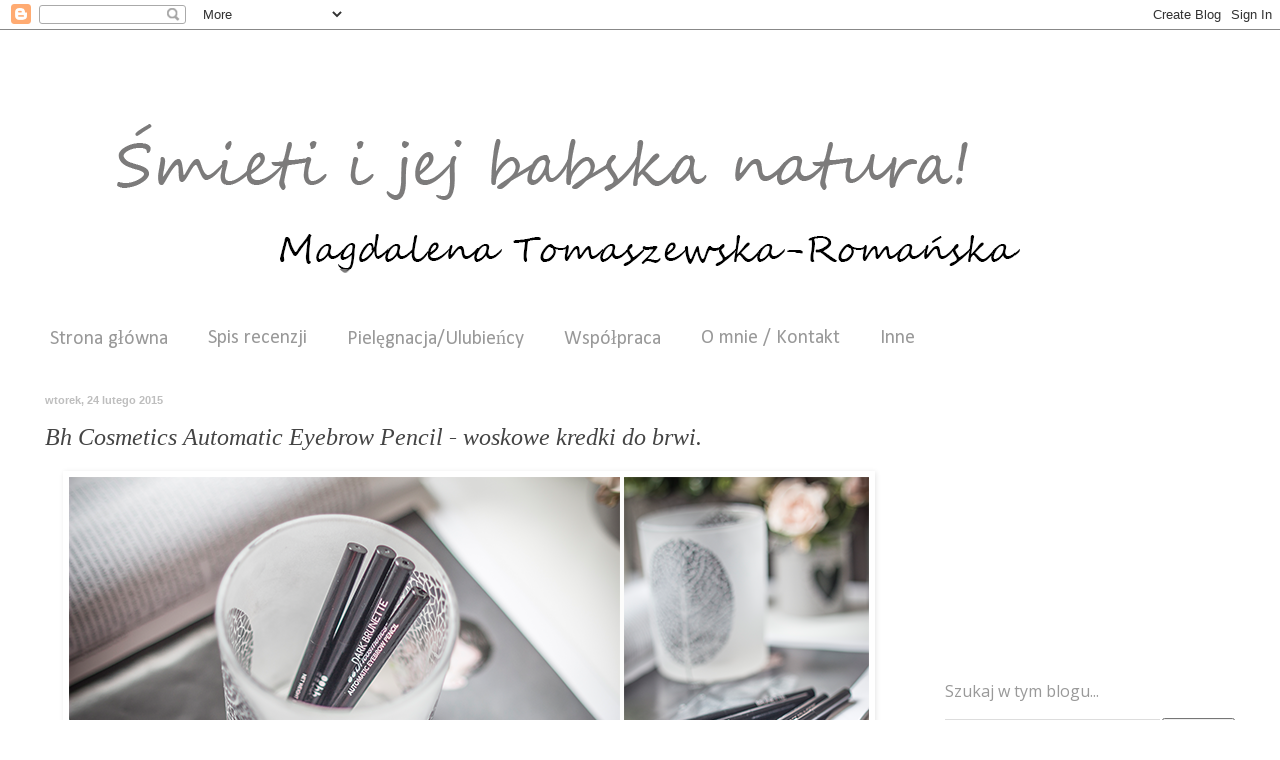

--- FILE ---
content_type: text/html; charset=UTF-8
request_url: https://smieti.blogspot.com/2015/02/bh-cosmetics-automatic-eyebrow-pencil.html
body_size: 25443
content:
<!DOCTYPE html>
<html class='v2' dir='ltr' lang='pl'>
<head>
<link href='https://www.blogger.com/static/v1/widgets/4128112664-css_bundle_v2.css' rel='stylesheet' type='text/css'/>
<meta content='width=1100' name='viewport'/>
<meta content='text/html; charset=UTF-8' http-equiv='Content-Type'/>
<meta content='blogger' name='generator'/>
<link href='https://smieti.blogspot.com/favicon.ico' rel='icon' type='image/x-icon'/>
<link href='http://smieti.blogspot.com/2015/02/bh-cosmetics-automatic-eyebrow-pencil.html' rel='canonical'/>
<link rel="alternate" type="application/atom+xml" title="Smieti i jej babska natura! - Atom" href="https://smieti.blogspot.com/feeds/posts/default" />
<link rel="alternate" type="application/rss+xml" title="Smieti i jej babska natura! - RSS" href="https://smieti.blogspot.com/feeds/posts/default?alt=rss" />
<link rel="service.post" type="application/atom+xml" title="Smieti i jej babska natura! - Atom" href="https://www.blogger.com/feeds/7071594355203222507/posts/default" />

<link rel="alternate" type="application/atom+xml" title="Smieti i jej babska natura! - Atom" href="https://smieti.blogspot.com/feeds/6452955105951571694/comments/default" />
<!--Can't find substitution for tag [blog.ieCssRetrofitLinks]-->
<link href='https://blogger.googleusercontent.com/img/b/R29vZ2xl/AVvXsEhIUXFBREGb2XBwnO8TmzqwccvTuoCBCZSGGkjFwsDH-TR837Xx1DBFh1b7drz_zS7N3BcUr1IPZix79W9PvBbYxf_2QEhRhyphenhyphenzv52E7M3I9C3OY1pydX6q48I3zGYG2EdUxbnZcJQopzlA/s1600/K2.png' rel='image_src'/>
<meta content='Bh Cosmetics Automatic Eyebrow Pencil' name='description'/>
<meta content='http://smieti.blogspot.com/2015/02/bh-cosmetics-automatic-eyebrow-pencil.html' property='og:url'/>
<meta content='Bh Cosmetics Automatic Eyebrow Pencil - woskowe kredki do brwi.' property='og:title'/>
<meta content='Bh Cosmetics Automatic Eyebrow Pencil' property='og:description'/>
<meta content='https://blogger.googleusercontent.com/img/b/R29vZ2xl/AVvXsEhIUXFBREGb2XBwnO8TmzqwccvTuoCBCZSGGkjFwsDH-TR837Xx1DBFh1b7drz_zS7N3BcUr1IPZix79W9PvBbYxf_2QEhRhyphenhyphenzv52E7M3I9C3OY1pydX6q48I3zGYG2EdUxbnZcJQopzlA/w1200-h630-p-k-no-nu/K2.png' property='og:image'/>
<title>Smieti i jej babska natura!: Bh Cosmetics Automatic Eyebrow Pencil - woskowe kredki do brwi.</title>
<style type='text/css'>@font-face{font-family:'Calibri';font-style:normal;font-weight:400;font-display:swap;src:url(//fonts.gstatic.com/l/font?kit=J7afnpV-BGlaFfdAhLEY67FIEjg&skey=a1029226f80653a8&v=v15)format('woff2');unicode-range:U+0000-00FF,U+0131,U+0152-0153,U+02BB-02BC,U+02C6,U+02DA,U+02DC,U+0304,U+0308,U+0329,U+2000-206F,U+20AC,U+2122,U+2191,U+2193,U+2212,U+2215,U+FEFF,U+FFFD;}@font-face{font-family:'Open Sans';font-style:normal;font-weight:400;font-stretch:100%;font-display:swap;src:url(//fonts.gstatic.com/s/opensans/v44/memSYaGs126MiZpBA-UvWbX2vVnXBbObj2OVZyOOSr4dVJWUgsjZ0B4taVIUwaEQbjB_mQ.woff2)format('woff2');unicode-range:U+0460-052F,U+1C80-1C8A,U+20B4,U+2DE0-2DFF,U+A640-A69F,U+FE2E-FE2F;}@font-face{font-family:'Open Sans';font-style:normal;font-weight:400;font-stretch:100%;font-display:swap;src:url(//fonts.gstatic.com/s/opensans/v44/memSYaGs126MiZpBA-UvWbX2vVnXBbObj2OVZyOOSr4dVJWUgsjZ0B4kaVIUwaEQbjB_mQ.woff2)format('woff2');unicode-range:U+0301,U+0400-045F,U+0490-0491,U+04B0-04B1,U+2116;}@font-face{font-family:'Open Sans';font-style:normal;font-weight:400;font-stretch:100%;font-display:swap;src:url(//fonts.gstatic.com/s/opensans/v44/memSYaGs126MiZpBA-UvWbX2vVnXBbObj2OVZyOOSr4dVJWUgsjZ0B4saVIUwaEQbjB_mQ.woff2)format('woff2');unicode-range:U+1F00-1FFF;}@font-face{font-family:'Open Sans';font-style:normal;font-weight:400;font-stretch:100%;font-display:swap;src:url(//fonts.gstatic.com/s/opensans/v44/memSYaGs126MiZpBA-UvWbX2vVnXBbObj2OVZyOOSr4dVJWUgsjZ0B4jaVIUwaEQbjB_mQ.woff2)format('woff2');unicode-range:U+0370-0377,U+037A-037F,U+0384-038A,U+038C,U+038E-03A1,U+03A3-03FF;}@font-face{font-family:'Open Sans';font-style:normal;font-weight:400;font-stretch:100%;font-display:swap;src:url(//fonts.gstatic.com/s/opensans/v44/memSYaGs126MiZpBA-UvWbX2vVnXBbObj2OVZyOOSr4dVJWUgsjZ0B4iaVIUwaEQbjB_mQ.woff2)format('woff2');unicode-range:U+0307-0308,U+0590-05FF,U+200C-2010,U+20AA,U+25CC,U+FB1D-FB4F;}@font-face{font-family:'Open Sans';font-style:normal;font-weight:400;font-stretch:100%;font-display:swap;src:url(//fonts.gstatic.com/s/opensans/v44/memSYaGs126MiZpBA-UvWbX2vVnXBbObj2OVZyOOSr4dVJWUgsjZ0B5caVIUwaEQbjB_mQ.woff2)format('woff2');unicode-range:U+0302-0303,U+0305,U+0307-0308,U+0310,U+0312,U+0315,U+031A,U+0326-0327,U+032C,U+032F-0330,U+0332-0333,U+0338,U+033A,U+0346,U+034D,U+0391-03A1,U+03A3-03A9,U+03B1-03C9,U+03D1,U+03D5-03D6,U+03F0-03F1,U+03F4-03F5,U+2016-2017,U+2034-2038,U+203C,U+2040,U+2043,U+2047,U+2050,U+2057,U+205F,U+2070-2071,U+2074-208E,U+2090-209C,U+20D0-20DC,U+20E1,U+20E5-20EF,U+2100-2112,U+2114-2115,U+2117-2121,U+2123-214F,U+2190,U+2192,U+2194-21AE,U+21B0-21E5,U+21F1-21F2,U+21F4-2211,U+2213-2214,U+2216-22FF,U+2308-230B,U+2310,U+2319,U+231C-2321,U+2336-237A,U+237C,U+2395,U+239B-23B7,U+23D0,U+23DC-23E1,U+2474-2475,U+25AF,U+25B3,U+25B7,U+25BD,U+25C1,U+25CA,U+25CC,U+25FB,U+266D-266F,U+27C0-27FF,U+2900-2AFF,U+2B0E-2B11,U+2B30-2B4C,U+2BFE,U+3030,U+FF5B,U+FF5D,U+1D400-1D7FF,U+1EE00-1EEFF;}@font-face{font-family:'Open Sans';font-style:normal;font-weight:400;font-stretch:100%;font-display:swap;src:url(//fonts.gstatic.com/s/opensans/v44/memSYaGs126MiZpBA-UvWbX2vVnXBbObj2OVZyOOSr4dVJWUgsjZ0B5OaVIUwaEQbjB_mQ.woff2)format('woff2');unicode-range:U+0001-000C,U+000E-001F,U+007F-009F,U+20DD-20E0,U+20E2-20E4,U+2150-218F,U+2190,U+2192,U+2194-2199,U+21AF,U+21E6-21F0,U+21F3,U+2218-2219,U+2299,U+22C4-22C6,U+2300-243F,U+2440-244A,U+2460-24FF,U+25A0-27BF,U+2800-28FF,U+2921-2922,U+2981,U+29BF,U+29EB,U+2B00-2BFF,U+4DC0-4DFF,U+FFF9-FFFB,U+10140-1018E,U+10190-1019C,U+101A0,U+101D0-101FD,U+102E0-102FB,U+10E60-10E7E,U+1D2C0-1D2D3,U+1D2E0-1D37F,U+1F000-1F0FF,U+1F100-1F1AD,U+1F1E6-1F1FF,U+1F30D-1F30F,U+1F315,U+1F31C,U+1F31E,U+1F320-1F32C,U+1F336,U+1F378,U+1F37D,U+1F382,U+1F393-1F39F,U+1F3A7-1F3A8,U+1F3AC-1F3AF,U+1F3C2,U+1F3C4-1F3C6,U+1F3CA-1F3CE,U+1F3D4-1F3E0,U+1F3ED,U+1F3F1-1F3F3,U+1F3F5-1F3F7,U+1F408,U+1F415,U+1F41F,U+1F426,U+1F43F,U+1F441-1F442,U+1F444,U+1F446-1F449,U+1F44C-1F44E,U+1F453,U+1F46A,U+1F47D,U+1F4A3,U+1F4B0,U+1F4B3,U+1F4B9,U+1F4BB,U+1F4BF,U+1F4C8-1F4CB,U+1F4D6,U+1F4DA,U+1F4DF,U+1F4E3-1F4E6,U+1F4EA-1F4ED,U+1F4F7,U+1F4F9-1F4FB,U+1F4FD-1F4FE,U+1F503,U+1F507-1F50B,U+1F50D,U+1F512-1F513,U+1F53E-1F54A,U+1F54F-1F5FA,U+1F610,U+1F650-1F67F,U+1F687,U+1F68D,U+1F691,U+1F694,U+1F698,U+1F6AD,U+1F6B2,U+1F6B9-1F6BA,U+1F6BC,U+1F6C6-1F6CF,U+1F6D3-1F6D7,U+1F6E0-1F6EA,U+1F6F0-1F6F3,U+1F6F7-1F6FC,U+1F700-1F7FF,U+1F800-1F80B,U+1F810-1F847,U+1F850-1F859,U+1F860-1F887,U+1F890-1F8AD,U+1F8B0-1F8BB,U+1F8C0-1F8C1,U+1F900-1F90B,U+1F93B,U+1F946,U+1F984,U+1F996,U+1F9E9,U+1FA00-1FA6F,U+1FA70-1FA7C,U+1FA80-1FA89,U+1FA8F-1FAC6,U+1FACE-1FADC,U+1FADF-1FAE9,U+1FAF0-1FAF8,U+1FB00-1FBFF;}@font-face{font-family:'Open Sans';font-style:normal;font-weight:400;font-stretch:100%;font-display:swap;src:url(//fonts.gstatic.com/s/opensans/v44/memSYaGs126MiZpBA-UvWbX2vVnXBbObj2OVZyOOSr4dVJWUgsjZ0B4vaVIUwaEQbjB_mQ.woff2)format('woff2');unicode-range:U+0102-0103,U+0110-0111,U+0128-0129,U+0168-0169,U+01A0-01A1,U+01AF-01B0,U+0300-0301,U+0303-0304,U+0308-0309,U+0323,U+0329,U+1EA0-1EF9,U+20AB;}@font-face{font-family:'Open Sans';font-style:normal;font-weight:400;font-stretch:100%;font-display:swap;src:url(//fonts.gstatic.com/s/opensans/v44/memSYaGs126MiZpBA-UvWbX2vVnXBbObj2OVZyOOSr4dVJWUgsjZ0B4uaVIUwaEQbjB_mQ.woff2)format('woff2');unicode-range:U+0100-02BA,U+02BD-02C5,U+02C7-02CC,U+02CE-02D7,U+02DD-02FF,U+0304,U+0308,U+0329,U+1D00-1DBF,U+1E00-1E9F,U+1EF2-1EFF,U+2020,U+20A0-20AB,U+20AD-20C0,U+2113,U+2C60-2C7F,U+A720-A7FF;}@font-face{font-family:'Open Sans';font-style:normal;font-weight:400;font-stretch:100%;font-display:swap;src:url(//fonts.gstatic.com/s/opensans/v44/memSYaGs126MiZpBA-UvWbX2vVnXBbObj2OVZyOOSr4dVJWUgsjZ0B4gaVIUwaEQbjA.woff2)format('woff2');unicode-range:U+0000-00FF,U+0131,U+0152-0153,U+02BB-02BC,U+02C6,U+02DA,U+02DC,U+0304,U+0308,U+0329,U+2000-206F,U+20AC,U+2122,U+2191,U+2193,U+2212,U+2215,U+FEFF,U+FFFD;}</style>
<style id='page-skin-1' type='text/css'><!--
/*
-----------------------------------------------
Blogger Template Style
Name:     Simple
Designer: Blogger
URL:      www.blogger.com
----------------------------------------------- */
/* Content
----------------------------------------------- */
body {
font: normal normal 15px Georgia, Utopia, 'Palatino Linotype', Palatino, serif;
color: #444444;
background: #ffffff none no-repeat scroll center center;
padding: 0 0 0 0;
background-attachment: scroll;
}
html body .content-outer {
min-width: 0;
max-width: 100%;
width: 100%;
}
h2 {
font-size: 22px;
}
a:link {
text-decoration:none;
color: #999999;
}
a:visited {
text-decoration:none;
color: #7f7f7f;
}
a:hover {
text-decoration:underline;
color: #c25c5d;
}
.body-fauxcolumn-outer .fauxcolumn-inner {
background: transparent none repeat scroll top left;
_background-image: none;
}
.body-fauxcolumn-outer .cap-top {
position: absolute;
z-index: 1;
height: 400px;
width: 100%;
}
.body-fauxcolumn-outer .cap-top .cap-left {
width: 100%;
background: transparent none repeat-x scroll top left;
_background-image: none;
}
.content-outer {
-moz-box-shadow: 0 0 0 rgba(0, 0, 0, .15);
-webkit-box-shadow: 0 0 0 rgba(0, 0, 0, .15);
-goog-ms-box-shadow: 0 0 0 #333333;
box-shadow: 0 0 0 rgba(0, 0, 0, .15);
margin-bottom: 1px;
}
.content-inner {
padding: 0 0;
}
.main-outer, .footer-outer {
background-color: #ffffff;
}
/* Header
----------------------------------------------- */
.header-outer {
background: #ffffff none repeat-x scroll 0 -400px;
_background-image: none;
}
.Header h1 {
font: normal normal 70px Georgia, Utopia, 'Palatino Linotype', Palatino, serif;
color: #239ea3;
text-shadow: 0 0 0 rgba(0, 0, 0, .2);
}
.Header h1 a {
color: #239ea3;
}
.Header .description {
font-size: 200%;
color: #444444;
}
.header-inner .Header .titlewrapper {
padding: 22px 30px;
}
.header-inner .Header .descriptionwrapper {
padding: 0 30px;
}
/* Tabs
----------------------------------------------- */
.tabs-inner .section:first-child {
border-top: 0 solid #ffffff;
}
.tabs-inner .section:first-child ul {
margin-top: -0;
border-top: 0 solid #ffffff;
border-left: 0 solid #ffffff;
border-right: 0 solid #ffffff;
}
.tabs-inner .widget ul {
background: #ffffff none repeat-x scroll 0 -800px;
_background-image: none;
border-bottom: 0 solid #ffffff;
margin-top: 0;
margin-left: -0;
margin-right: -0;
}
.tabs-inner .widget li a {
display: inline-block;
padding: .6em 1em;
font: normal normal 20px Calibri;
color: #999999;
border-left: 0 solid #ffffff;
border-right: 0 solid #ffffff;
}
.tabs-inner .widget li:first-child a {
border-left: none;
}
.tabs-inner .widget li.selected a, .tabs-inner .widget li a:hover {
color: #444444;
background-color: #ffffff;
text-decoration: none;
}
/* Columns
----------------------------------------------- */
.main-outer {
border-top: 1px solid #ffffff;
}
.fauxcolumn-left-outer .fauxcolumn-inner {
border-right: 1px solid #ffffff;
}
.fauxcolumn-right-outer .fauxcolumn-inner {
border-left: 1px solid #ffffff;
}
/* Headings
----------------------------------------------- */
div.widget > h2,
div.widget h2.title {
margin: 0 0 1em 0;
font: normal normal 16px Open Sans;
color: #999999;
}
/* Widgets
----------------------------------------------- */
.widget .zippy {
color: #999999;
text-shadow: 2px 2px 1px rgba(0, 0, 0, .1);
}
.widget .popular-posts ul {
list-style: none;
}
/* Posts
----------------------------------------------- */
h2.date-header {
font: normal bold 11px Arial, Tahoma, Helvetica, FreeSans, sans-serif;
}
.date-header span {
background-color: #ffffff;
color: #bebebe;
padding: inherit;
letter-spacing: inherit;
margin: inherit;
}
.main-inner {
padding-top: 30px;
padding-bottom: 30px;
}
.main-inner .column-center-inner {
padding: 0 15px;
}
.main-inner .column-center-inner .section {
margin: 0 15px;
}
.post {
margin: 0 0 25px 0;
}
h3.post-title, .comments h4 {
font: italic normal 24px Georgia, Utopia, 'Palatino Linotype', Palatino, serif;
margin: .75em 0 0;
}
.post-body {
font-size: 110%;
line-height: 1.4;
position: relative;
}
.post-body img, .post-body .tr-caption-container, .Profile img, .Image img,
.BlogList .item-thumbnail img {
padding: 2px;
background: transparent;
border: 1px solid transparent;
-moz-box-shadow: 1px 1px 5px rgba(0, 0, 0, .1);
-webkit-box-shadow: 1px 1px 5px rgba(0, 0, 0, .1);
box-shadow: 1px 1px 5px rgba(0, 0, 0, .1);
}
.post-body img, .post-body .tr-caption-container {
padding: 5px;
}
.post-body .tr-caption-container {
color: #444444;
}
.post-body .tr-caption-container img {
padding: 0;
background: transparent;
border: none;
-moz-box-shadow: 0 0 0 rgba(0, 0, 0, .1);
-webkit-box-shadow: 0 0 0 rgba(0, 0, 0, .1);
box-shadow: 0 0 0 rgba(0, 0, 0, .1);
}
.post-header {
margin: 0 0 1.5em;
line-height: 1.6;
font-size: 90%;
}
.post-footer {
margin: 20px -2px 0;
padding: 5px 10px;
color: #bebebe;
background-color: #ffffff;
border-bottom: 1px solid #dbe7dc;
line-height: 1.6;
font-size: 90%;
}
#comments .comment-author {
padding-top: 1.5em;
border-top: 1px solid #ffffff;
background-position: 0 1.5em;
}
#comments .comment-author:first-child {
padding-top: 0;
border-top: none;
}
.avatar-image-container {
margin: .2em 0 0;
}
#comments .avatar-image-container img {
border: 1px solid transparent;
}
/* Comments
----------------------------------------------- */
.comments .comments-content .icon.blog-author {
background-repeat: no-repeat;
background-image: url([data-uri]);
}
.comments .comments-content .loadmore a {
border-top: 1px solid #999999;
border-bottom: 1px solid #999999;
}
.comments .comment-thread.inline-thread {
background-color: #ffffff;
}
.comments .continue {
border-top: 2px solid #999999;
}
/* Accents
---------------------------------------------- */
.section-columns td.columns-cell {
border-left: 1px solid #ffffff;
}
.blog-pager {
background: transparent none no-repeat scroll top center;
}
.blog-pager-older-link, .home-link,
.blog-pager-newer-link {
background-color: #ffffff;
padding: 5px;
}
.footer-outer {
border-top: 0 dashed #bbbbbb;
}
/* Mobile
----------------------------------------------- */
body.mobile  {
background-size: auto;
}
.mobile .body-fauxcolumn-outer {
background: transparent none repeat scroll top left;
}
.mobile .body-fauxcolumn-outer .cap-top {
background-size: 100% auto;
}
.mobile .content-outer {
-webkit-box-shadow: 0 0 3px rgba(0, 0, 0, .15);
box-shadow: 0 0 3px rgba(0, 0, 0, .15);
}
.mobile .tabs-inner .widget ul {
margin-left: 0;
margin-right: 0;
}
.mobile .post {
margin: 0;
}
.mobile .main-inner .column-center-inner .section {
margin: 0;
}
.mobile .date-header span {
padding: 0.1em 10px;
margin: 0 -10px;
}
.mobile h3.post-title {
margin: 0;
}
.mobile .blog-pager {
background: transparent none no-repeat scroll top center;
}
.mobile .footer-outer {
border-top: none;
}
.mobile .main-inner, .mobile .footer-inner {
background-color: #ffffff;
}
.mobile-index-contents {
color: #444444;
}
.mobile-link-button {
background-color: #999999;
}
.mobile-link-button a:link, .mobile-link-button a:visited {
color: #ffffff;
}
.mobile .tabs-inner .section:first-child {
border-top: none;
}
.mobile .tabs-inner .PageList .widget-content {
background-color: #ffffff;
color: #444444;
border-top: 0 solid #ffffff;
border-bottom: 0 solid #ffffff;
}
.mobile .tabs-inner .PageList .widget-content .pagelist-arrow {
border-left: 1px solid #ffffff;
}

--></style>
<style id='template-skin-1' type='text/css'><!--
body {
min-width: 1250px;
}
.content-outer, .content-fauxcolumn-outer, .region-inner {
min-width: 1250px;
max-width: 1250px;
_width: 1250px;
}
.main-inner .columns {
padding-left: 0px;
padding-right: 350px;
}
.main-inner .fauxcolumn-center-outer {
left: 0px;
right: 350px;
/* IE6 does not respect left and right together */
_width: expression(this.parentNode.offsetWidth -
parseInt("0px") -
parseInt("350px") + 'px');
}
.main-inner .fauxcolumn-left-outer {
width: 0px;
}
.main-inner .fauxcolumn-right-outer {
width: 350px;
}
.main-inner .column-left-outer {
width: 0px;
right: 100%;
margin-left: -0px;
}
.main-inner .column-right-outer {
width: 350px;
margin-right: -350px;
}
#layout {
min-width: 0;
}
#layout .content-outer {
min-width: 0;
width: 800px;
}
#layout .region-inner {
min-width: 0;
width: auto;
}
body#layout div.add_widget {
padding: 8px;
}
body#layout div.add_widget a {
margin-left: 32px;
}
--></style>
<script type='text/javascript'>
        (function(i,s,o,g,r,a,m){i['GoogleAnalyticsObject']=r;i[r]=i[r]||function(){
        (i[r].q=i[r].q||[]).push(arguments)},i[r].l=1*new Date();a=s.createElement(o),
        m=s.getElementsByTagName(o)[0];a.async=1;a.src=g;m.parentNode.insertBefore(a,m)
        })(window,document,'script','https://www.google-analytics.com/analytics.js','ga');
        ga('create', 'UA-22693522-1', 'auto', 'blogger');
        ga('blogger.send', 'pageview');
      </script>
<link href='https://www.blogger.com/dyn-css/authorization.css?targetBlogID=7071594355203222507&amp;zx=85163dbe-9482-4b58-ab54-8c7aab733193' media='none' onload='if(media!=&#39;all&#39;)media=&#39;all&#39;' rel='stylesheet'/><noscript><link href='https://www.blogger.com/dyn-css/authorization.css?targetBlogID=7071594355203222507&amp;zx=85163dbe-9482-4b58-ab54-8c7aab733193' rel='stylesheet'/></noscript>
<meta name='google-adsense-platform-account' content='ca-host-pub-1556223355139109'/>
<meta name='google-adsense-platform-domain' content='blogspot.com'/>

<!-- data-ad-client=ca-pub-4392181987716858 -->

<link rel="stylesheet" href="https://fonts.googleapis.com/css2?display=swap&family=Hind+Siliguri&family=Source+Code+Pro&family=Libre+Franklin"></head>
<body class='loading variant-wide'>
<div class='navbar section' id='navbar' name='Pasek nawigacyjny'><div class='widget Navbar' data-version='1' id='Navbar1'><script type="text/javascript">
    function setAttributeOnload(object, attribute, val) {
      if(window.addEventListener) {
        window.addEventListener('load',
          function(){ object[attribute] = val; }, false);
      } else {
        window.attachEvent('onload', function(){ object[attribute] = val; });
      }
    }
  </script>
<div id="navbar-iframe-container"></div>
<script type="text/javascript" src="https://apis.google.com/js/platform.js"></script>
<script type="text/javascript">
      gapi.load("gapi.iframes:gapi.iframes.style.bubble", function() {
        if (gapi.iframes && gapi.iframes.getContext) {
          gapi.iframes.getContext().openChild({
              url: 'https://www.blogger.com/navbar/7071594355203222507?po\x3d6452955105951571694\x26origin\x3dhttps://smieti.blogspot.com',
              where: document.getElementById("navbar-iframe-container"),
              id: "navbar-iframe"
          });
        }
      });
    </script><script type="text/javascript">
(function() {
var script = document.createElement('script');
script.type = 'text/javascript';
script.src = '//pagead2.googlesyndication.com/pagead/js/google_top_exp.js';
var head = document.getElementsByTagName('head')[0];
if (head) {
head.appendChild(script);
}})();
</script>
</div></div>
<div class='body-fauxcolumns'>
<div class='fauxcolumn-outer body-fauxcolumn-outer'>
<div class='cap-top'>
<div class='cap-left'></div>
<div class='cap-right'></div>
</div>
<div class='fauxborder-left'>
<div class='fauxborder-right'></div>
<div class='fauxcolumn-inner'>
</div>
</div>
<div class='cap-bottom'>
<div class='cap-left'></div>
<div class='cap-right'></div>
</div>
</div>
</div>
<div class='content'>
<div class='content-fauxcolumns'>
<div class='fauxcolumn-outer content-fauxcolumn-outer'>
<div class='cap-top'>
<div class='cap-left'></div>
<div class='cap-right'></div>
</div>
<div class='fauxborder-left'>
<div class='fauxborder-right'></div>
<div class='fauxcolumn-inner'>
</div>
</div>
<div class='cap-bottom'>
<div class='cap-left'></div>
<div class='cap-right'></div>
</div>
</div>
</div>
<div class='content-outer'>
<div class='content-cap-top cap-top'>
<div class='cap-left'></div>
<div class='cap-right'></div>
</div>
<div class='fauxborder-left content-fauxborder-left'>
<div class='fauxborder-right content-fauxborder-right'></div>
<div class='content-inner'>
<header>
<div class='header-outer'>
<div class='header-cap-top cap-top'>
<div class='cap-left'></div>
<div class='cap-right'></div>
</div>
<div class='fauxborder-left header-fauxborder-left'>
<div class='fauxborder-right header-fauxborder-right'></div>
<div class='region-inner header-inner'>
<div class='header section' id='header' name='Nagłówek'><div class='widget Header' data-version='1' id='Header1'>
<div id='header-inner'>
<a href='https://smieti.blogspot.com/' style='display: block'>
<img alt='Smieti i jej babska natura!' height='284px; ' id='Header1_headerimg' src='https://blogger.googleusercontent.com/img/b/R29vZ2xl/AVvXsEj5Vfw1fjOuMbg0B_6Cqm1kzJM1BhyphenhyphenMi8ho0vV1yxvI26RdbDguSnbzVCP_6ZbGZH8duwFQzZe5IXVFMN1wn4RWbf4y450ihJ1o2orGNiLeJYLjxE_8UTFHp9lRncSNfM_FeIAGTVyIEh2d/s1250/banerMALY2QQQQQQQQQQQQQQ.png' style='display: block' width='1020px; '/>
</a>
</div>
</div></div>
</div>
</div>
<div class='header-cap-bottom cap-bottom'>
<div class='cap-left'></div>
<div class='cap-right'></div>
</div>
</div>
</header>
<div class='tabs-outer'>
<div class='tabs-cap-top cap-top'>
<div class='cap-left'></div>
<div class='cap-right'></div>
</div>
<div class='fauxborder-left tabs-fauxborder-left'>
<div class='fauxborder-right tabs-fauxborder-right'></div>
<div class='region-inner tabs-inner'>
<div class='tabs section' id='crosscol' name='Wszystkie kolumny'><div class='widget PageList' data-version='1' id='PageList1'>
<div class='widget-content'>
<ul>
<li>
<a href='https://smieti.blogspot.com/'>Strona główna</a>
</li>
<li>
<a href='https://smieti.blogspot.com/p/spis-recenzji.html'>Spis recenzji</a>
</li>
<li>
<a href='https://smieti.blogspot.com/p/pielegnacjaulubiency.html'>Pielęgnacja/Ulubieńcy</a>
</li>
<li>
<a href='https://smieti.blogspot.com/p/wspopraca.html'>Współpraca</a>
</li>
<li>
<a href='https://smieti.blogspot.com/p/o-mnie-kontakt.html'>O mnie / Kontakt</a>
</li>
<li>
<a href='https://smieti.blogspot.com/p/inne.html'>Inne</a>
</li>
</ul>
<div class='clear'></div>
</div>
</div></div>
<div class='tabs no-items section' id='crosscol-overflow' name='Cross-Column 2'></div>
</div>
</div>
<div class='tabs-cap-bottom cap-bottom'>
<div class='cap-left'></div>
<div class='cap-right'></div>
</div>
</div>
<div class='main-outer'>
<div class='main-cap-top cap-top'>
<div class='cap-left'></div>
<div class='cap-right'></div>
</div>
<div class='fauxborder-left main-fauxborder-left'>
<div class='fauxborder-right main-fauxborder-right'></div>
<div class='region-inner main-inner'>
<div class='columns fauxcolumns'>
<div class='fauxcolumn-outer fauxcolumn-center-outer'>
<div class='cap-top'>
<div class='cap-left'></div>
<div class='cap-right'></div>
</div>
<div class='fauxborder-left'>
<div class='fauxborder-right'></div>
<div class='fauxcolumn-inner'>
</div>
</div>
<div class='cap-bottom'>
<div class='cap-left'></div>
<div class='cap-right'></div>
</div>
</div>
<div class='fauxcolumn-outer fauxcolumn-left-outer'>
<div class='cap-top'>
<div class='cap-left'></div>
<div class='cap-right'></div>
</div>
<div class='fauxborder-left'>
<div class='fauxborder-right'></div>
<div class='fauxcolumn-inner'>
</div>
</div>
<div class='cap-bottom'>
<div class='cap-left'></div>
<div class='cap-right'></div>
</div>
</div>
<div class='fauxcolumn-outer fauxcolumn-right-outer'>
<div class='cap-top'>
<div class='cap-left'></div>
<div class='cap-right'></div>
</div>
<div class='fauxborder-left'>
<div class='fauxborder-right'></div>
<div class='fauxcolumn-inner'>
</div>
</div>
<div class='cap-bottom'>
<div class='cap-left'></div>
<div class='cap-right'></div>
</div>
</div>
<!-- corrects IE6 width calculation -->
<div class='columns-inner'>
<div class='column-center-outer'>
<div class='column-center-inner'>
<div class='main section' id='main' name='Główny'><div class='widget Blog' data-version='1' id='Blog1'>
<div class='blog-posts hfeed'>

          <div class="date-outer">
        
<h2 class='date-header'><span>wtorek, 24 lutego 2015</span></h2>

          <div class="date-posts">
        
<div class='post-outer'>
<div class='post hentry uncustomized-post-template' itemprop='blogPost' itemscope='itemscope' itemtype='http://schema.org/BlogPosting'>
<meta content='https://blogger.googleusercontent.com/img/b/R29vZ2xl/AVvXsEhIUXFBREGb2XBwnO8TmzqwccvTuoCBCZSGGkjFwsDH-TR837Xx1DBFh1b7drz_zS7N3BcUr1IPZix79W9PvBbYxf_2QEhRhyphenhyphenzv52E7M3I9C3OY1pydX6q48I3zGYG2EdUxbnZcJQopzlA/s1600/K2.png' itemprop='image_url'/>
<meta content='7071594355203222507' itemprop='blogId'/>
<meta content='6452955105951571694' itemprop='postId'/>
<a name='6452955105951571694'></a>
<h3 class='post-title entry-title' itemprop='name'>
Bh Cosmetics Automatic Eyebrow Pencil - woskowe kredki do brwi.
</h3>
<div class='post-header'>
<div class='post-header-line-1'></div>
</div>
<div class='post-body entry-content' id='post-body-6452955105951571694' itemprop='articleBody'>
<div class="separator" style="clear: both; text-align: justify;">
<span style="font-size: large;"><a href="https://blogger.googleusercontent.com/img/b/R29vZ2xl/AVvXsEhIUXFBREGb2XBwnO8TmzqwccvTuoCBCZSGGkjFwsDH-TR837Xx1DBFh1b7drz_zS7N3BcUr1IPZix79W9PvBbYxf_2QEhRhyphenhyphenzv52E7M3I9C3OY1pydX6q48I3zGYG2EdUxbnZcJQopzlA/s1600/K2.png" imageanchor="1" style="margin-left: 1em; margin-right: 1em;"><img border="0" src="https://blogger.googleusercontent.com/img/b/R29vZ2xl/AVvXsEhIUXFBREGb2XBwnO8TmzqwccvTuoCBCZSGGkjFwsDH-TR837Xx1DBFh1b7drz_zS7N3BcUr1IPZix79W9PvBbYxf_2QEhRhyphenhyphenzv52E7M3I9C3OY1pydX6q48I3zGYG2EdUxbnZcJQopzlA/s1600/K2.png" /></a></span></div>
<div style="text-align: justify;">
<span style="font-size: large;"><br />Pozostając w temacie brwi - dziś czas na kredki! Jakie kredki? <span style="font-family: &quot;andale mono&quot;,times;"><em><strong>Bh Cosmetics Automatic Eyebrow Pencil!</strong></em></span></span></div>
<div style="text-align: justify;">
<span style="font-size: large;"><span style="font-family: &quot;andale mono&quot;,times;"><em><strong><br /></strong></em></span><br /></span></div>
<div class="separator" style="clear: both; text-align: justify;">
<span style="font-size: large;"><a href="https://blogger.googleusercontent.com/img/b/R29vZ2xl/AVvXsEgm_JwfKujpNp3zKoKc-ov30W389jixSs2sp8yxVcKXyJDS2pGuJxrVOIJEcXoJSoyn1fOf2sqfO5fOlCghGnOg2_gjFJZqnRN6AZSYcm6KhYF6NW8XrU3egjh8gFvLt6QPaZgiUFMoGXM/s1600/K3.png" imageanchor="1" style="margin-left: 1em; margin-right: 1em;"><img border="0" src="https://blogger.googleusercontent.com/img/b/R29vZ2xl/AVvXsEgm_JwfKujpNp3zKoKc-ov30W389jixSs2sp8yxVcKXyJDS2pGuJxrVOIJEcXoJSoyn1fOf2sqfO5fOlCghGnOg2_gjFJZqnRN6AZSYcm6KhYF6NW8XrU3egjh8gFvLt6QPaZgiUFMoGXM/s1600/K3.png" /></a></span></div>
<div style="text-align: justify;">
<span style="font-size: large;"><br /></span></div>
<div class="separator" style="clear: both; text-align: justify;">
<span style="font-size: large;">Produkt w formie w<b>ykręcanej kredki - nie wymagający temperowania.</b> Kredkę możemy wykręcać i wkręcać do woli. Wkład ścięty skośnie przez co dostajemy więcej produktu niż przy standardowym produkcie w sztyfcie. Trzeba uważać aby nie wykręcić zbyt wiele i nie złamać kredki - niestety ja przez nieuwagę ułamałam sobie kawałek w wersji blonde :(</span></div>
<div class="separator" style="clear: both; text-align: justify;">
<span style="font-size: large;"><br /></span></div>
<div style="text-align: justify;">
<span style="font-size: large;">Posiadam <b>4 kolory</b> z których pasuję mi kolorystycznie dwa skrajne czyli<i><b> 
Blonde</b></i> i <i><b>Dark Brunette</b></i> bo są dość chłodne. <b>Najbardziej polubiłam <i>Blonde</i></b> 
mimo, że nie jestem blondynką - daje ona bardzo naturalny efekt. <i><b>Dark Brunette</b></i> jest dość ciemny ale po roztarciu kolor lekko zanika i 
uzyskujemy ładnie podkreślone brwi. Kolory&nbsp; <i><b>Soft Brunette</b></i> i <b><i>Brunette</i></b> są 
jak dla mnie zbyt ciepłe - zwłaszcza ten pierwszy.</span></div>
<div style="text-align: justify;">
<span style="font-size: large;"><br /><br /></span></div>
<div class="separator" style="clear: both; text-align: justify;">
<span style="font-size: large;"><a href="https://blogger.googleusercontent.com/img/b/R29vZ2xl/AVvXsEghP9KGEaXNn7e7L8nxWZnaYdPx38AjGoMvhyoQiX9QUVI1jJIyVpwhqX0Fw8nnnFfnHid2D_Yx2fKfaFZNOj2XEbcZsnYJ3U_t9itfi_Opg4MoOuiwNmoslnkkiLCnoYhVbiO0HC4j0OM/s1600/K4A.png" imageanchor="1" style="margin-left: 1em; margin-right: 1em;"><img border="0" src="https://blogger.googleusercontent.com/img/b/R29vZ2xl/AVvXsEghP9KGEaXNn7e7L8nxWZnaYdPx38AjGoMvhyoQiX9QUVI1jJIyVpwhqX0Fw8nnnFfnHid2D_Yx2fKfaFZNOj2XEbcZsnYJ3U_t9itfi_Opg4MoOuiwNmoslnkkiLCnoYhVbiO0HC4j0OM/s1600/K4A.png" /></a></span></div>
<div style="text-align: justify;">
<span style="font-size: large;"><br /><b>Kredki są dość twarde</b> - takie mocno woskowe dzięki czemu nie mamy zbyt mocnego tłustego efektu tylko pokreślone subtelnie brwi. <b>Utrzymują się cały dzień </b>aż do wieczora - sprawdzą się dobrze latem bo nie są tłuste i nie będzie strachu przed spłynięciem.<br /><br />Cena nie jest wygórowana - <b>13,90 zł</b> za sztukę jest jak najbardziej na plus. Moje ulubione kolory możecie kupić tutaj -<i> <a href="http://puderek.com.pl/pl/p/Bh-Cosmetics-Automatic-Eyebrow-Pencil-Blonde-woskowa-kredka-do-brwi/1914" target="_blank">Blonde</a></i> i <i><a href="http://puderek.com.pl/pl/p/Bh-Cosmetics-Automatic-Eyebrow-Pencil-Dark-Brunette-woskowa-kredka-do-brwi/1917" target="_blank">Dark Brunette</a></i>.<br /><br /></span></div>
<div class="separator" style="clear: both; text-align: justify;">
<span style="font-size: large;"><a href="https://blogger.googleusercontent.com/img/b/R29vZ2xl/AVvXsEhj9U4W3u-uUSpQdP8RIyML1zTobRJAlnjmm_WsIzP1i0binM3XtFs2Zd1-V89WY3EiK29o_xRcYn5JcTWou4NsibR9XTFmjl5x63O2mvL6YqX2yZn1uni9Q6pPqPOWj3kHCWjyRvHeu18/s1600/K8.png" imageanchor="1" style="margin-left: 1em; margin-right: 1em;"><img border="0" src="https://blogger.googleusercontent.com/img/b/R29vZ2xl/AVvXsEhj9U4W3u-uUSpQdP8RIyML1zTobRJAlnjmm_WsIzP1i0binM3XtFs2Zd1-V89WY3EiK29o_xRcYn5JcTWou4NsibR9XTFmjl5x63O2mvL6YqX2yZn1uni9Q6pPqPOWj3kHCWjyRvHeu18/s1600/K8.png" /></a></span></div>
<div style="text-align: justify;">
<span style="font-size: large;"><br /><b>Napiszcie koniecznie co sądzicie o tych kredkach i jakich Wy najczęściej używacie.</b></span></div>
<div style='clear: both;'></div>
</div>
<div class='post-footer'>
<div class='post-footer-line post-footer-line-1'>
<span class='post-author vcard'>
Autor:
<span class='fn' itemprop='author' itemscope='itemscope' itemtype='http://schema.org/Person'>
<meta content='https://www.blogger.com/profile/01777002386072997999' itemprop='url'/>
<a class='g-profile' href='https://www.blogger.com/profile/01777002386072997999' rel='author' title='author profile'>
<span itemprop='name'>MAGDALENA TOMASZEWSKA-ROMANSKA</span>
</a>
</span>
</span>
<span class='post-timestamp'>
o
<meta content='http://smieti.blogspot.com/2015/02/bh-cosmetics-automatic-eyebrow-pencil.html' itemprop='url'/>
<a class='timestamp-link' href='https://smieti.blogspot.com/2015/02/bh-cosmetics-automatic-eyebrow-pencil.html' rel='bookmark' title='permanent link'><abbr class='published' itemprop='datePublished' title='2015-02-24T21:43:00+01:00'>21:43</abbr></a>
</span>
<span class='post-comment-link'>
</span>
<span class='post-icons'>
<span class='item-control blog-admin pid-380969339'>
<a href='https://www.blogger.com/post-edit.g?blogID=7071594355203222507&postID=6452955105951571694&from=pencil' title='Edytuj post'>
<img alt='' class='icon-action' height='18' src='https://resources.blogblog.com/img/icon18_edit_allbkg.gif' width='18'/>
</a>
</span>
</span>
<div class='post-share-buttons goog-inline-block'>
<a class='goog-inline-block share-button sb-email' href='https://www.blogger.com/share-post.g?blogID=7071594355203222507&postID=6452955105951571694&target=email' target='_blank' title='Wyślij pocztą e-mail'><span class='share-button-link-text'>Wyślij pocztą e-mail</span></a><a class='goog-inline-block share-button sb-blog' href='https://www.blogger.com/share-post.g?blogID=7071594355203222507&postID=6452955105951571694&target=blog' onclick='window.open(this.href, "_blank", "height=270,width=475"); return false;' target='_blank' title='Wrzuć na bloga'><span class='share-button-link-text'>Wrzuć na bloga</span></a><a class='goog-inline-block share-button sb-twitter' href='https://www.blogger.com/share-post.g?blogID=7071594355203222507&postID=6452955105951571694&target=twitter' target='_blank' title='Udostępnij w X'><span class='share-button-link-text'>Udostępnij w X</span></a><a class='goog-inline-block share-button sb-facebook' href='https://www.blogger.com/share-post.g?blogID=7071594355203222507&postID=6452955105951571694&target=facebook' onclick='window.open(this.href, "_blank", "height=430,width=640"); return false;' target='_blank' title='Udostępnij w usłudze Facebook'><span class='share-button-link-text'>Udostępnij w usłudze Facebook</span></a><a class='goog-inline-block share-button sb-pinterest' href='https://www.blogger.com/share-post.g?blogID=7071594355203222507&postID=6452955105951571694&target=pinterest' target='_blank' title='Udostępnij w serwisie Pinterest'><span class='share-button-link-text'>Udostępnij w serwisie Pinterest</span></a>
</div>
</div>
<div class='post-footer-line post-footer-line-2'>
<span class='post-labels'>
Etykiety:
<a href='https://smieti.blogspot.com/search/label/bh%20cosmetics' rel='tag'>bh cosmetics</a>
</span>
</div>
<div class='post-footer-line post-footer-line-3'>
<span class='post-location'>
</span>
</div>
</div>
</div>
<div class='comments' id='comments'>
<a name='comments'></a>
<h4>15 komentarzy:</h4>
<div class='comments-content'>
<script async='async' src='' type='text/javascript'></script>
<script type='text/javascript'>
    (function() {
      var items = null;
      var msgs = null;
      var config = {};

// <![CDATA[
      var cursor = null;
      if (items && items.length > 0) {
        cursor = parseInt(items[items.length - 1].timestamp) + 1;
      }

      var bodyFromEntry = function(entry) {
        var text = (entry &&
                    ((entry.content && entry.content.$t) ||
                     (entry.summary && entry.summary.$t))) ||
            '';
        if (entry && entry.gd$extendedProperty) {
          for (var k in entry.gd$extendedProperty) {
            if (entry.gd$extendedProperty[k].name == 'blogger.contentRemoved') {
              return '<span class="deleted-comment">' + text + '</span>';
            }
          }
        }
        return text;
      }

      var parse = function(data) {
        cursor = null;
        var comments = [];
        if (data && data.feed && data.feed.entry) {
          for (var i = 0, entry; entry = data.feed.entry[i]; i++) {
            var comment = {};
            // comment ID, parsed out of the original id format
            var id = /blog-(\d+).post-(\d+)/.exec(entry.id.$t);
            comment.id = id ? id[2] : null;
            comment.body = bodyFromEntry(entry);
            comment.timestamp = Date.parse(entry.published.$t) + '';
            if (entry.author && entry.author.constructor === Array) {
              var auth = entry.author[0];
              if (auth) {
                comment.author = {
                  name: (auth.name ? auth.name.$t : undefined),
                  profileUrl: (auth.uri ? auth.uri.$t : undefined),
                  avatarUrl: (auth.gd$image ? auth.gd$image.src : undefined)
                };
              }
            }
            if (entry.link) {
              if (entry.link[2]) {
                comment.link = comment.permalink = entry.link[2].href;
              }
              if (entry.link[3]) {
                var pid = /.*comments\/default\/(\d+)\?.*/.exec(entry.link[3].href);
                if (pid && pid[1]) {
                  comment.parentId = pid[1];
                }
              }
            }
            comment.deleteclass = 'item-control blog-admin';
            if (entry.gd$extendedProperty) {
              for (var k in entry.gd$extendedProperty) {
                if (entry.gd$extendedProperty[k].name == 'blogger.itemClass') {
                  comment.deleteclass += ' ' + entry.gd$extendedProperty[k].value;
                } else if (entry.gd$extendedProperty[k].name == 'blogger.displayTime') {
                  comment.displayTime = entry.gd$extendedProperty[k].value;
                }
              }
            }
            comments.push(comment);
          }
        }
        return comments;
      };

      var paginator = function(callback) {
        if (hasMore()) {
          var url = config.feed + '?alt=json&v=2&orderby=published&reverse=false&max-results=50';
          if (cursor) {
            url += '&published-min=' + new Date(cursor).toISOString();
          }
          window.bloggercomments = function(data) {
            var parsed = parse(data);
            cursor = parsed.length < 50 ? null
                : parseInt(parsed[parsed.length - 1].timestamp) + 1
            callback(parsed);
            window.bloggercomments = null;
          }
          url += '&callback=bloggercomments';
          var script = document.createElement('script');
          script.type = 'text/javascript';
          script.src = url;
          document.getElementsByTagName('head')[0].appendChild(script);
        }
      };
      var hasMore = function() {
        return !!cursor;
      };
      var getMeta = function(key, comment) {
        if ('iswriter' == key) {
          var matches = !!comment.author
              && comment.author.name == config.authorName
              && comment.author.profileUrl == config.authorUrl;
          return matches ? 'true' : '';
        } else if ('deletelink' == key) {
          return config.baseUri + '/comment/delete/'
               + config.blogId + '/' + comment.id;
        } else if ('deleteclass' == key) {
          return comment.deleteclass;
        }
        return '';
      };

      var replybox = null;
      var replyUrlParts = null;
      var replyParent = undefined;

      var onReply = function(commentId, domId) {
        if (replybox == null) {
          // lazily cache replybox, and adjust to suit this style:
          replybox = document.getElementById('comment-editor');
          if (replybox != null) {
            replybox.height = '250px';
            replybox.style.display = 'block';
            replyUrlParts = replybox.src.split('#');
          }
        }
        if (replybox && (commentId !== replyParent)) {
          replybox.src = '';
          document.getElementById(domId).insertBefore(replybox, null);
          replybox.src = replyUrlParts[0]
              + (commentId ? '&parentID=' + commentId : '')
              + '#' + replyUrlParts[1];
          replyParent = commentId;
        }
      };

      var hash = (window.location.hash || '#').substring(1);
      var startThread, targetComment;
      if (/^comment-form_/.test(hash)) {
        startThread = hash.substring('comment-form_'.length);
      } else if (/^c[0-9]+$/.test(hash)) {
        targetComment = hash.substring(1);
      }

      // Configure commenting API:
      var configJso = {
        'maxDepth': config.maxThreadDepth
      };
      var provider = {
        'id': config.postId,
        'data': items,
        'loadNext': paginator,
        'hasMore': hasMore,
        'getMeta': getMeta,
        'onReply': onReply,
        'rendered': true,
        'initComment': targetComment,
        'initReplyThread': startThread,
        'config': configJso,
        'messages': msgs
      };

      var render = function() {
        if (window.goog && window.goog.comments) {
          var holder = document.getElementById('comment-holder');
          window.goog.comments.render(holder, provider);
        }
      };

      // render now, or queue to render when library loads:
      if (window.goog && window.goog.comments) {
        render();
      } else {
        window.goog = window.goog || {};
        window.goog.comments = window.goog.comments || {};
        window.goog.comments.loadQueue = window.goog.comments.loadQueue || [];
        window.goog.comments.loadQueue.push(render);
      }
    })();
// ]]>
  </script>
<div id='comment-holder'>
<div class="comment-thread toplevel-thread"><ol id="top-ra"><li class="comment" id="c5164569291904901951"><div class="avatar-image-container"><img src="//blogger.googleusercontent.com/img/b/R29vZ2xl/AVvXsEjfwVA4FGnfHU8KK4P7MmH_AF2sphEIw4KFL-Za0YRL3akB2yff7LCoigyqWQ4JpZD6gWvnBZ1mbpK80UnGSGkdnS195DWtPuwdMN3JA_uGBjEk_FmZ6D54Nw_gYI0t3x4/s45-c/*" alt=""/></div><div class="comment-block"><div class="comment-header"><cite class="user"><a href="https://www.blogger.com/profile/06594079907938151591" rel="nofollow">swiaturody</a></cite><span class="icon user "></span><span class="datetime secondary-text"><a rel="nofollow" href="https://smieti.blogspot.com/2015/02/bh-cosmetics-automatic-eyebrow-pencil.html?showComment=1424810831302#c5164569291904901951">24 lutego 2015 21:47</a></span></div><p class="comment-content">Ja stawiam na czarną, bądź brązową, a te kolorki mi się podobają :) </p><span class="comment-actions secondary-text"><a class="comment-reply" target="_self" data-comment-id="5164569291904901951">Odpowiedz</a><span class="item-control blog-admin blog-admin pid-470016222"><a target="_self" href="https://www.blogger.com/comment/delete/7071594355203222507/5164569291904901951">Usuń</a></span></span></div><div class="comment-replies"><div id="c5164569291904901951-rt" class="comment-thread inline-thread hidden"><span class="thread-toggle thread-expanded"><span class="thread-arrow"></span><span class="thread-count"><a target="_self">Odpowiedzi</a></span></span><ol id="c5164569291904901951-ra" class="thread-chrome thread-expanded"><div></div><div id="c5164569291904901951-continue" class="continue"><a class="comment-reply" target="_self" data-comment-id="5164569291904901951">Odpowiedz</a></div></ol></div></div><div class="comment-replybox-single" id="c5164569291904901951-ce"></div></li><li class="comment" id="c8808402707820585716"><div class="avatar-image-container"><img src="//blogger.googleusercontent.com/img/b/R29vZ2xl/AVvXsEgj69TOy8sOLVxXS0r-AWcqO8lRAYBMg5gFtcK60nWzf7NaRRVsfwRBB3uqkF4ekSCMxyY_UmLed7Kjuv0KYoxDJ6zDb96kTTJMKLzflM9qQoS1OqSrAIVwLMsj8u-VOkQ/s45-c/IMG_20190928_194802.jpg" alt=""/></div><div class="comment-block"><div class="comment-header"><cite class="user"><a href="https://www.blogger.com/profile/16963816191607276743" rel="nofollow">Karolina</a></cite><span class="icon user "></span><span class="datetime secondary-text"><a rel="nofollow" href="https://smieti.blogspot.com/2015/02/bh-cosmetics-automatic-eyebrow-pencil.html?showComment=1424811025847#c8808402707820585716">24 lutego 2015 21:50</a></span></div><p class="comment-content">Najciemniejsza wyglada ciekawie</p><span class="comment-actions secondary-text"><a class="comment-reply" target="_self" data-comment-id="8808402707820585716">Odpowiedz</a><span class="item-control blog-admin blog-admin pid-1400734968"><a target="_self" href="https://www.blogger.com/comment/delete/7071594355203222507/8808402707820585716">Usuń</a></span></span></div><div class="comment-replies"><div id="c8808402707820585716-rt" class="comment-thread inline-thread hidden"><span class="thread-toggle thread-expanded"><span class="thread-arrow"></span><span class="thread-count"><a target="_self">Odpowiedzi</a></span></span><ol id="c8808402707820585716-ra" class="thread-chrome thread-expanded"><div></div><div id="c8808402707820585716-continue" class="continue"><a class="comment-reply" target="_self" data-comment-id="8808402707820585716">Odpowiedz</a></div></ol></div></div><div class="comment-replybox-single" id="c8808402707820585716-ce"></div></li><li class="comment" id="c2806728020635236368"><div class="avatar-image-container"><img src="//blogger.googleusercontent.com/img/b/R29vZ2xl/AVvXsEiCRrkJpHAUJ7oWldk9QFeLg9EJbU5D2-FrBHsKYwFQMyV-7o0rVlJz8lJlu3ZqXSZvNfcmvzmKNySPr3vfMsJjndeG-6yd632Ed4gTQX0lgL94SJhsY0RUxIv6p15Jrw/s45-c/58461573_2740402039309486_1743356916555317248_n.jpg" alt=""/></div><div class="comment-block"><div class="comment-header"><cite class="user"><a href="https://www.blogger.com/profile/05109482317311510031" rel="nofollow">karminowe.usta</a></cite><span class="icon user "></span><span class="datetime secondary-text"><a rel="nofollow" href="https://smieti.blogspot.com/2015/02/bh-cosmetics-automatic-eyebrow-pencil.html?showComment=1424811554316#c2806728020635236368">24 lutego 2015 21:59</a></span></div><p class="comment-content">Również nie jestem blondynką, ale ze wszystkich czterech odcieni Blonde jest mi najbliższy.</p><span class="comment-actions secondary-text"><a class="comment-reply" target="_self" data-comment-id="2806728020635236368">Odpowiedz</a><span class="item-control blog-admin blog-admin pid-1817273127"><a target="_self" href="https://www.blogger.com/comment/delete/7071594355203222507/2806728020635236368">Usuń</a></span></span></div><div class="comment-replies"><div id="c2806728020635236368-rt" class="comment-thread inline-thread hidden"><span class="thread-toggle thread-expanded"><span class="thread-arrow"></span><span class="thread-count"><a target="_self">Odpowiedzi</a></span></span><ol id="c2806728020635236368-ra" class="thread-chrome thread-expanded"><div></div><div id="c2806728020635236368-continue" class="continue"><a class="comment-reply" target="_self" data-comment-id="2806728020635236368">Odpowiedz</a></div></ol></div></div><div class="comment-replybox-single" id="c2806728020635236368-ce"></div></li><li class="comment" id="c1763788162785677725"><div class="avatar-image-container"><img src="//blogger.googleusercontent.com/img/b/R29vZ2xl/AVvXsEjl_3SsJ_75f9uoHeO9F-FyvvOr1LP_xmmLs-jNcMmApTbWn4xYhg0zXdXnzAyAHhdhpJoGVJYTAQWUX8Jko_7eb-aBiQazj-Qypsl-K1_80z2GZHNvXcEgjRUOUjvF8bA/s45-c/av.jpg" alt=""/></div><div class="comment-block"><div class="comment-header"><cite class="user"><a href="https://www.blogger.com/profile/02424381089030761541" rel="nofollow">sabbatha</a></cite><span class="icon user "></span><span class="datetime secondary-text"><a rel="nofollow" href="https://smieti.blogspot.com/2015/02/bh-cosmetics-automatic-eyebrow-pencil.html?showComment=1424814376036#c1763788162785677725">24 lutego 2015 22:46</a></span></div><p class="comment-content">fajne kolory, chyba bym dark brunette wziela :&gt;</p><span class="comment-actions secondary-text"><a class="comment-reply" target="_self" data-comment-id="1763788162785677725">Odpowiedz</a><span class="item-control blog-admin blog-admin pid-1489733918"><a target="_self" href="https://www.blogger.com/comment/delete/7071594355203222507/1763788162785677725">Usuń</a></span></span></div><div class="comment-replies"><div id="c1763788162785677725-rt" class="comment-thread inline-thread hidden"><span class="thread-toggle thread-expanded"><span class="thread-arrow"></span><span class="thread-count"><a target="_self">Odpowiedzi</a></span></span><ol id="c1763788162785677725-ra" class="thread-chrome thread-expanded"><div></div><div id="c1763788162785677725-continue" class="continue"><a class="comment-reply" target="_self" data-comment-id="1763788162785677725">Odpowiedz</a></div></ol></div></div><div class="comment-replybox-single" id="c1763788162785677725-ce"></div></li><li class="comment" id="c4359160708979814408"><div class="avatar-image-container"><img src="//blogger.googleusercontent.com/img/b/R29vZ2xl/AVvXsEhr2EHgToKny2-NuQDUklHbZSGUHX4Y2B9aGjMkinfC7CtBwzX5af0CPW0ViPQsCqRxNvlQhm0tB-oWA_l8snHmcAUIUK9Z-iA21sKgbhJX5Tc9X5Y0JtVwiEqQQXosOYw/s45-c/550695_437252512952802_376092909068763_1677671_886206440_n.jpg" alt=""/></div><div class="comment-block"><div class="comment-header"><cite class="user"><a href="https://www.blogger.com/profile/14791045468128399254" rel="nofollow">MałaMi</a></cite><span class="icon user "></span><span class="datetime secondary-text"><a rel="nofollow" href="https://smieti.blogspot.com/2015/02/bh-cosmetics-automatic-eyebrow-pencil.html?showComment=1424817567347#c4359160708979814408">24 lutego 2015 23:39</a></span></div><p class="comment-content">Produkty do brwi to coś, z czym zawsze mam największy problem. Nigdy ich nie kupuję, bo ciężko mi cokolwiek wybrać, a na co dzień mam dość ładny naturalny kształt i kolor brwi. Wystarczy henna i chyba nic mi nie potrzeba. Z kredek które pokazałaś zaciekawiły mnie dwa kolory i chyba skusze się na którąś :)<br><br>www.kosmetyczna-podroz.blogspot.com</p><span class="comment-actions secondary-text"><a class="comment-reply" target="_self" data-comment-id="4359160708979814408">Odpowiedz</a><span class="item-control blog-admin blog-admin pid-322588690"><a target="_self" href="https://www.blogger.com/comment/delete/7071594355203222507/4359160708979814408">Usuń</a></span></span></div><div class="comment-replies"><div id="c4359160708979814408-rt" class="comment-thread inline-thread hidden"><span class="thread-toggle thread-expanded"><span class="thread-arrow"></span><span class="thread-count"><a target="_self">Odpowiedzi</a></span></span><ol id="c4359160708979814408-ra" class="thread-chrome thread-expanded"><div></div><div id="c4359160708979814408-continue" class="continue"><a class="comment-reply" target="_self" data-comment-id="4359160708979814408">Odpowiedz</a></div></ol></div></div><div class="comment-replybox-single" id="c4359160708979814408-ce"></div></li><li class="comment" id="c1602047065221292243"><div class="avatar-image-container"><img src="//blogger.googleusercontent.com/img/b/R29vZ2xl/AVvXsEj7_hN3lIo6_HJxWbOH7zmmkyBl5yjhh1WeJB_l21ZcbVY3EQw3uyC9RqjE8Qs8pjfVVDE2upkUpsN4UYcBttIqJhli0M4YgmFc-gWFSrE4FBtPG7Jg4HXNcb9YENEMvQ/s45-c/12747420_10209007655857848_7455185876222205642_o.jpg" alt=""/></div><div class="comment-block"><div class="comment-header"><cite class="user"><a href="https://www.blogger.com/profile/02241768627437173345" rel="nofollow">Evelinn</a></cite><span class="icon user "></span><span class="datetime secondary-text"><a rel="nofollow" href="https://smieti.blogspot.com/2015/02/bh-cosmetics-automatic-eyebrow-pencil.html?showComment=1424820878103#c1602047065221292243">25 lutego 2015 00:34</a></span></div><p class="comment-content">Ja najbardziej lubię tę z Catrice :)</p><span class="comment-actions secondary-text"><a class="comment-reply" target="_self" data-comment-id="1602047065221292243">Odpowiedz</a><span class="item-control blog-admin blog-admin pid-1390424473"><a target="_self" href="https://www.blogger.com/comment/delete/7071594355203222507/1602047065221292243">Usuń</a></span></span></div><div class="comment-replies"><div id="c1602047065221292243-rt" class="comment-thread inline-thread hidden"><span class="thread-toggle thread-expanded"><span class="thread-arrow"></span><span class="thread-count"><a target="_self">Odpowiedzi</a></span></span><ol id="c1602047065221292243-ra" class="thread-chrome thread-expanded"><div></div><div id="c1602047065221292243-continue" class="continue"><a class="comment-reply" target="_self" data-comment-id="1602047065221292243">Odpowiedz</a></div></ol></div></div><div class="comment-replybox-single" id="c1602047065221292243-ce"></div></li><li class="comment" id="c6255448374611092496"><div class="avatar-image-container"><img src="//blogger.googleusercontent.com/img/b/R29vZ2xl/AVvXsEiCTactBPhdF3PkdGVnJyjBrKlHo242qiB6CX0qXjwMyhCbSgn-NMDHZVzlUeINpQkR5RBtfOjWIKlUphf8vH78q4Vrt3jyjtYxrKx0ofwQtRoWrXfWjHp6Rs15ZAP6b3I/s45-c/DSCN4399.png" alt=""/></div><div class="comment-block"><div class="comment-header"><cite class="user"><a href="https://www.blogger.com/profile/13757035736807009067" rel="nofollow">kleopatre</a></cite><span class="icon user "></span><span class="datetime secondary-text"><a rel="nofollow" href="https://smieti.blogspot.com/2015/02/bh-cosmetics-automatic-eyebrow-pencil.html?showComment=1424851590667#c6255448374611092496">25 lutego 2015 09:06</a></span></div><p class="comment-content">Blonde i Dark Brunette to naprawdę fajne, chłodne odcienie z tego co widzę na swatchu :D</p><span class="comment-actions secondary-text"><a class="comment-reply" target="_self" data-comment-id="6255448374611092496">Odpowiedz</a><span class="item-control blog-admin blog-admin pid-654051750"><a target="_self" href="https://www.blogger.com/comment/delete/7071594355203222507/6255448374611092496">Usuń</a></span></span></div><div class="comment-replies"><div id="c6255448374611092496-rt" class="comment-thread inline-thread hidden"><span class="thread-toggle thread-expanded"><span class="thread-arrow"></span><span class="thread-count"><a target="_self">Odpowiedzi</a></span></span><ol id="c6255448374611092496-ra" class="thread-chrome thread-expanded"><div></div><div id="c6255448374611092496-continue" class="continue"><a class="comment-reply" target="_self" data-comment-id="6255448374611092496">Odpowiedz</a></div></ol></div></div><div class="comment-replybox-single" id="c6255448374611092496-ce"></div></li><li class="comment" id="c3521057746845527290"><div class="avatar-image-container"><img src="//blogger.googleusercontent.com/img/b/R29vZ2xl/AVvXsEj2EIKx0Md2JMxQF1e9e13U7ZEwznNVfKRRavFEk5-5ejBzv1JnGjF7GSHG6SvFkhOze4eWeW5lqB9oQjTF5CkIvYQaFhxeG10sFAzvhXAAVBQSu5qMAYJz6Bq7p012mA/s45-c/IMG_1543.jpg" alt=""/></div><div class="comment-block"><div class="comment-header"><cite class="user"><a href="https://www.blogger.com/profile/11996532365491040308" rel="nofollow">Adabloguje</a></cite><span class="icon user "></span><span class="datetime secondary-text"><a rel="nofollow" href="https://smieti.blogspot.com/2015/02/bh-cosmetics-automatic-eyebrow-pencil.html?showComment=1424851879108#c3521057746845527290">25 lutego 2015 09:11</a></span></div><p class="comment-content">Podoba mi się najciemniejszy z odcieni :). Nie wiedziałam o tych kredkach, a prezentują się naprawdę fajnie :). Jako że ciągle eksperymentuje z malowidłami do brwi, chętnie bym się na nie skusiła i wypróbowała ;). </p><span class="comment-actions secondary-text"><a class="comment-reply" target="_self" data-comment-id="3521057746845527290">Odpowiedz</a><span class="item-control blog-admin blog-admin pid-1889101145"><a target="_self" href="https://www.blogger.com/comment/delete/7071594355203222507/3521057746845527290">Usuń</a></span></span></div><div class="comment-replies"><div id="c3521057746845527290-rt" class="comment-thread inline-thread hidden"><span class="thread-toggle thread-expanded"><span class="thread-arrow"></span><span class="thread-count"><a target="_self">Odpowiedzi</a></span></span><ol id="c3521057746845527290-ra" class="thread-chrome thread-expanded"><div></div><div id="c3521057746845527290-continue" class="continue"><a class="comment-reply" target="_self" data-comment-id="3521057746845527290">Odpowiedz</a></div></ol></div></div><div class="comment-replybox-single" id="c3521057746845527290-ce"></div></li><li class="comment" id="c3399271536030715241"><div class="avatar-image-container"><img src="//www.blogger.com/img/blogger_logo_round_35.png" alt=""/></div><div class="comment-block"><div class="comment-header"><cite class="user"><a href="https://www.blogger.com/profile/00394207018993966993" rel="nofollow">Violet Bell</a></cite><span class="icon user "></span><span class="datetime secondary-text"><a rel="nofollow" href="https://smieti.blogspot.com/2015/02/bh-cosmetics-automatic-eyebrow-pencil.html?showComment=1424880584246#c3399271536030715241">25 lutego 2015 17:09</a></span></div><p class="comment-content">Wypróbowałabym odcień Blonde, podoba mi się, że tych kredek nie trzeba temperować :-)</p><span class="comment-actions secondary-text"><a class="comment-reply" target="_self" data-comment-id="3399271536030715241">Odpowiedz</a><span class="item-control blog-admin blog-admin pid-1077556840"><a target="_self" href="https://www.blogger.com/comment/delete/7071594355203222507/3399271536030715241">Usuń</a></span></span></div><div class="comment-replies"><div id="c3399271536030715241-rt" class="comment-thread inline-thread hidden"><span class="thread-toggle thread-expanded"><span class="thread-arrow"></span><span class="thread-count"><a target="_self">Odpowiedzi</a></span></span><ol id="c3399271536030715241-ra" class="thread-chrome thread-expanded"><div></div><div id="c3399271536030715241-continue" class="continue"><a class="comment-reply" target="_self" data-comment-id="3399271536030715241">Odpowiedz</a></div></ol></div></div><div class="comment-replybox-single" id="c3399271536030715241-ce"></div></li><li class="comment" id="c3901857750580987123"><div class="avatar-image-container"><img src="//www.blogger.com/img/blogger_logo_round_35.png" alt=""/></div><div class="comment-block"><div class="comment-header"><cite class="user"><a href="https://www.blogger.com/profile/11449483133082258013" rel="nofollow">Yes to the beauty</a></cite><span class="icon user "></span><span class="datetime secondary-text"><a rel="nofollow" href="https://smieti.blogspot.com/2015/02/bh-cosmetics-automatic-eyebrow-pencil.html?showComment=1424896349536#c3901857750580987123">25 lutego 2015 21:32</a></span></div><p class="comment-content">Chętnie kupiłabym o odcieniu Brunette, szkoda, że nie ma dostępnych stacjonarnie :(<br>Wpadnij do mnie na nawilżające peelingi kawowe<br>http://yes-to-the-beauty.blogspot.com/<br>Pozdrawiam :)</p><span class="comment-actions secondary-text"><a class="comment-reply" target="_self" data-comment-id="3901857750580987123">Odpowiedz</a><span class="item-control blog-admin blog-admin pid-1988216689"><a target="_self" href="https://www.blogger.com/comment/delete/7071594355203222507/3901857750580987123">Usuń</a></span></span></div><div class="comment-replies"><div id="c3901857750580987123-rt" class="comment-thread inline-thread hidden"><span class="thread-toggle thread-expanded"><span class="thread-arrow"></span><span class="thread-count"><a target="_self">Odpowiedzi</a></span></span><ol id="c3901857750580987123-ra" class="thread-chrome thread-expanded"><div></div><div id="c3901857750580987123-continue" class="continue"><a class="comment-reply" target="_self" data-comment-id="3901857750580987123">Odpowiedz</a></div></ol></div></div><div class="comment-replybox-single" id="c3901857750580987123-ce"></div></li><li class="comment" id="c3905086579972431726"><div class="avatar-image-container"><img src="//blogger.googleusercontent.com/img/b/R29vZ2xl/AVvXsEiLj_dsu4ixgdHi9_3Je5JbgybrxoPl8xLCzABl0iVv7RgXwUBiOl4uH0Dwn-NpKSf84stB4xdufxkEhnY3N8CLGVdQX0clh2cEazmKjhd5NoWDBdo4UYYW4sBMsWwJa_c/s45-c/image.jpg" alt=""/></div><div class="comment-block"><div class="comment-header"><cite class="user"><a href="https://www.blogger.com/profile/11028309223170146742" rel="nofollow">Beautyfieldss</a></cite><span class="icon user "></span><span class="datetime secondary-text"><a rel="nofollow" href="https://smieti.blogspot.com/2015/02/bh-cosmetics-automatic-eyebrow-pencil.html?showComment=1424903140944#c3905086579972431726">25 lutego 2015 23:25</a></span></div><p class="comment-content">O bardzo fajnie wygladaja, warto sie zainteresowac! Ja mam pytanie, jakim aparatem robisz zdjecia na bloga ? </p><span class="comment-actions secondary-text"><a class="comment-reply" target="_self" data-comment-id="3905086579972431726">Odpowiedz</a><span class="item-control blog-admin blog-admin pid-485013961"><a target="_self" href="https://www.blogger.com/comment/delete/7071594355203222507/3905086579972431726">Usuń</a></span></span></div><div class="comment-replies"><div id="c3905086579972431726-rt" class="comment-thread inline-thread"><span class="thread-toggle thread-expanded"><span class="thread-arrow"></span><span class="thread-count"><a target="_self">Odpowiedzi</a></span></span><ol id="c3905086579972431726-ra" class="thread-chrome thread-expanded"><div><li class="comment" id="c86905636804165545"><div class="avatar-image-container"><img src="//www.blogger.com/img/blogger_logo_round_35.png" alt=""/></div><div class="comment-block"><div class="comment-header"><cite class="user"><a href="https://www.blogger.com/profile/01777002386072997999" rel="nofollow">MAGDALENA TOMASZEWSKA-ROMANSKA</a></cite><span class="icon user blog-author"></span><span class="datetime secondary-text"><a rel="nofollow" href="https://smieti.blogspot.com/2015/02/bh-cosmetics-automatic-eyebrow-pencil.html?showComment=1424929033064#c86905636804165545">26 lutego 2015 06:37</a></span></div><p class="comment-content">Canon 600d</p><span class="comment-actions secondary-text"><span class="item-control blog-admin blog-admin pid-380969339"><a target="_self" href="https://www.blogger.com/comment/delete/7071594355203222507/86905636804165545">Usuń</a></span></span></div><div class="comment-replies"><div id="c86905636804165545-rt" class="comment-thread inline-thread hidden"><span class="thread-toggle thread-expanded"><span class="thread-arrow"></span><span class="thread-count"><a target="_self">Odpowiedzi</a></span></span><ol id="c86905636804165545-ra" class="thread-chrome thread-expanded"><div></div><div id="c86905636804165545-continue" class="continue"><a class="comment-reply" target="_self" data-comment-id="86905636804165545">Odpowiedz</a></div></ol></div></div><div class="comment-replybox-single" id="c86905636804165545-ce"></div></li></div><div id="c3905086579972431726-continue" class="continue"><a class="comment-reply" target="_self" data-comment-id="3905086579972431726">Odpowiedz</a></div></ol></div></div><div class="comment-replybox-single" id="c3905086579972431726-ce"></div></li><li class="comment" id="c480445780049980076"><div class="avatar-image-container"><img src="//www.blogger.com/img/blogger_logo_round_35.png" alt=""/></div><div class="comment-block"><div class="comment-header"><cite class="user"><a href="https://www.blogger.com/profile/16943737441920265796" rel="nofollow">Unknown</a></cite><span class="icon user "></span><span class="datetime secondary-text"><a rel="nofollow" href="https://smieti.blogspot.com/2015/02/bh-cosmetics-automatic-eyebrow-pencil.html?showComment=1425048682680#c480445780049980076">27 lutego 2015 15:51</a></span></div><p class="comment-content">Szukałam alternatywy dla kredki Catrice w kolorze 020 Date with ash-tone- ostatnio nigdzie nie można jej dostać. Po przeczytaniu Twojego wpisu zdecydowałam się na kupno tej kredki w odcieniu blonde. Jest naprawdę świetna! Kolor idealny, mimo iż nie jestem blondynką- moje brwi są z natury dosyć ciemne i potrzebuję jedynie delikatnie uzupełnić &quot;braki&quot;. (Używam również Gimme Brow z Benefitu, także w jaśniejszej wersji i sprawdza się świetnie nawet solo, jeśli nie musimy &quot;domalowywać&quot; brwi, polecam Ci serdecznie :) ) <br><br>Pozdrawiam! :)</p><span class="comment-actions secondary-text"><a class="comment-reply" target="_self" data-comment-id="480445780049980076">Odpowiedz</a><span class="item-control blog-admin blog-admin pid-593313327"><a target="_self" href="https://www.blogger.com/comment/delete/7071594355203222507/480445780049980076">Usuń</a></span></span></div><div class="comment-replies"><div id="c480445780049980076-rt" class="comment-thread inline-thread hidden"><span class="thread-toggle thread-expanded"><span class="thread-arrow"></span><span class="thread-count"><a target="_self">Odpowiedzi</a></span></span><ol id="c480445780049980076-ra" class="thread-chrome thread-expanded"><div></div><div id="c480445780049980076-continue" class="continue"><a class="comment-reply" target="_self" data-comment-id="480445780049980076">Odpowiedz</a></div></ol></div></div><div class="comment-replybox-single" id="c480445780049980076-ce"></div></li><li class="comment" id="c1458570158225535162"><div class="avatar-image-container"><img src="//blogger.googleusercontent.com/img/b/R29vZ2xl/AVvXsEjkU8aDIluPCeAvgWWLOBPLlr1hjM0IVhIKI6FqY76nwGakKNba3sSjgsL7lFvldQM8p-ht6DvK_Zy_lrc7XaGOfmNTxpmJPkz_0xI2sZZUh8C2ubM_icXg7mLVF0jrJ8Y/s45-c/logo.png" alt=""/></div><div class="comment-block"><div class="comment-header"><cite class="user"><a href="https://www.blogger.com/profile/06627846295994311657" rel="nofollow">Arnell</a></cite><span class="icon user "></span><span class="datetime secondary-text"><a rel="nofollow" href="https://smieti.blogspot.com/2015/02/bh-cosmetics-automatic-eyebrow-pencil.html?showComment=1425127068887#c1458570158225535162">28 lutego 2015 13:37</a></span></div><p class="comment-content">Blonde ma naprawdę ładny kolor :)</p><span class="comment-actions secondary-text"><a class="comment-reply" target="_self" data-comment-id="1458570158225535162">Odpowiedz</a><span class="item-control blog-admin blog-admin pid-1514713499"><a target="_self" href="https://www.blogger.com/comment/delete/7071594355203222507/1458570158225535162">Usuń</a></span></span></div><div class="comment-replies"><div id="c1458570158225535162-rt" class="comment-thread inline-thread hidden"><span class="thread-toggle thread-expanded"><span class="thread-arrow"></span><span class="thread-count"><a target="_self">Odpowiedzi</a></span></span><ol id="c1458570158225535162-ra" class="thread-chrome thread-expanded"><div></div><div id="c1458570158225535162-continue" class="continue"><a class="comment-reply" target="_self" data-comment-id="1458570158225535162">Odpowiedz</a></div></ol></div></div><div class="comment-replybox-single" id="c1458570158225535162-ce"></div></li><li class="comment" id="c2756352711200529726"><div class="avatar-image-container"><img src="//blogger.googleusercontent.com/img/b/R29vZ2xl/AVvXsEiSwMletAPpa5Ln4gB7HI5vchU-ExZxVl75A2qx59UzUrv3dJebJ6ZUyG_QI0-vWQpx1relwOh_6nbjfegu1jfvkY1aRCRJFtgD7djMoJXryRbGZxH_xbTrQxHslz8zSg/s45-c/*" alt=""/></div><div class="comment-block"><div class="comment-header"><cite class="user"><a href="https://www.blogger.com/profile/14704525755480743303" rel="nofollow">rogaczki</a></cite><span class="icon user "></span><span class="datetime secondary-text"><a rel="nofollow" href="https://smieti.blogspot.com/2015/02/bh-cosmetics-automatic-eyebrow-pencil.html?showComment=1426529043473#c2756352711200529726">16 marca 2015 19:04</a></span></div><p class="comment-content">I u mnie odcień blonde znalazłby zastosowanie :) Nie wiem tylko jak taka kredka sprawdziłaby się na bardzo rzadkich brwiach, jakich jestem niestety nieszczęśliwą posiadaczką ;)<br>pozdrawiam, A</p><span class="comment-actions secondary-text"><a class="comment-reply" target="_self" data-comment-id="2756352711200529726">Odpowiedz</a><span class="item-control blog-admin blog-admin pid-1644027842"><a target="_self" href="https://www.blogger.com/comment/delete/7071594355203222507/2756352711200529726">Usuń</a></span></span></div><div class="comment-replies"><div id="c2756352711200529726-rt" class="comment-thread inline-thread hidden"><span class="thread-toggle thread-expanded"><span class="thread-arrow"></span><span class="thread-count"><a target="_self">Odpowiedzi</a></span></span><ol id="c2756352711200529726-ra" class="thread-chrome thread-expanded"><div></div><div id="c2756352711200529726-continue" class="continue"><a class="comment-reply" target="_self" data-comment-id="2756352711200529726">Odpowiedz</a></div></ol></div></div><div class="comment-replybox-single" id="c2756352711200529726-ce"></div></li></ol><div id="top-continue" class="continue"><a class="comment-reply" target="_self">Dodaj komentarz</a></div><div class="comment-replybox-thread" id="top-ce"></div><div class="loadmore hidden" data-post-id="6452955105951571694"><a target="_self">Wczytaj więcej...</a></div></div>
</div>
</div>
<p class='comment-footer'>
<div class='comment-form'>
<a name='comment-form'></a>
<p>Wpisy mające na celu tylko i wyłącznie autopromocje blogów lub wulgaryzmy <b>będą usuwane</b>.</p>
<a href='https://www.blogger.com/comment/frame/7071594355203222507?po=6452955105951571694&hl=pl&saa=85391&origin=https://smieti.blogspot.com' id='comment-editor-src'></a>
<iframe allowtransparency='true' class='blogger-iframe-colorize blogger-comment-from-post' frameborder='0' height='410px' id='comment-editor' name='comment-editor' src='' width='100%'></iframe>
<script src='https://www.blogger.com/static/v1/jsbin/1345082660-comment_from_post_iframe.js' type='text/javascript'></script>
<script type='text/javascript'>
      BLOG_CMT_createIframe('https://www.blogger.com/rpc_relay.html');
    </script>
</div>
</p>
<div id='backlinks-container'>
<div id='Blog1_backlinks-container'>
</div>
</div>
</div>
</div>
<div class='inline-ad'>
<script type="text/javascript">
    google_ad_client = "ca-pub-4392181987716858";
    google_ad_host = "ca-host-pub-1556223355139109";
    google_ad_host_channel = "L0007";
    google_ad_slot = "8421090520";
    google_ad_width = 300;
    google_ad_height = 250;
</script>
<!-- smieti_main_Blog1_300x250_as -->
<script type="text/javascript"
src="//pagead2.googlesyndication.com/pagead/show_ads.js">
</script>
</div>

        </div></div>
      
</div>
<div class='blog-pager' id='blog-pager'>
<span id='blog-pager-newer-link'>
<a class='blog-pager-newer-link' href='https://smieti.blogspot.com/2015/03/floslek-slim-line-program-modelowania.html' id='Blog1_blog-pager-newer-link' title='Nowszy post'>Nowszy post</a>
</span>
<span id='blog-pager-older-link'>
<a class='blog-pager-older-link' href='https://smieti.blogspot.com/2015/02/rumiane-policzki-z-lily-lolo.html' id='Blog1_blog-pager-older-link' title='Starszy post'>Starszy post</a>
</span>
<a class='home-link' href='https://smieti.blogspot.com/'>Strona główna</a>
</div>
<div class='clear'></div>
<div class='post-feeds'>
<div class='feed-links'>
Subskrybuj:
<a class='feed-link' href='https://smieti.blogspot.com/feeds/6452955105951571694/comments/default' target='_blank' type='application/atom+xml'>Komentarze do posta (Atom)</a>
</div>
</div>
</div></div>
</div>
</div>
<div class='column-left-outer'>
<div class='column-left-inner'>
<aside>
</aside>
</div>
</div>
<div class='column-right-outer'>
<div class='column-right-inner'>
<aside>
<div class='sidebar section' id='sidebar-right-1'><div class='widget AdSense' data-version='1' id='AdSense1'>
<div class='widget-content'>
<script type="text/javascript">
    google_ad_client = "ca-pub-4392181987716858";
    google_ad_host = "ca-host-pub-1556223355139109";
    google_ad_host_channel = "L0001";
    google_ad_slot = "9897823723";
    google_ad_width = 250;
    google_ad_height = 250;
</script>
<!-- smieti_sidebar-right-1_AdSense1_250x250_as -->
<script type="text/javascript"
src="//pagead2.googlesyndication.com/pagead/show_ads.js">
</script>
<div class='clear'></div>
</div>
</div><div class='widget HTML' data-version='1' id='HTML8'>
<div class='widget-content'>
<div id="pop-slap" style="display: none" data-hello-text="Bądź na bieżąco takze na Facebooku!" data-close-text="Dziękuję, już lubię tą stronę." data-timeout="5" data-demo="false"><script type="text/javascript" src="//webfrik.pl/script/popup-fb?chx=787&amp;fb_url=https://www.facebook.com/smietiblog&amp;fb_theme=undefined"></script></div>
</div>
<div class='clear'></div>
</div><div class='widget BlogSearch' data-version='1' id='BlogSearch1'>
<h2 class='title'>Szukaj w tym blogu...</h2>
<div class='widget-content'>
<div id='BlogSearch1_form'>
<form action='https://smieti.blogspot.com/search' class='gsc-search-box' target='_top'>
<table cellpadding='0' cellspacing='0' class='gsc-search-box'>
<tbody>
<tr>
<td class='gsc-input'>
<input autocomplete='off' class='gsc-input' name='q' size='10' title='search' type='text' value=''/>
</td>
<td class='gsc-search-button'>
<input class='gsc-search-button' title='search' type='submit' value='Wyszukaj'/>
</td>
</tr>
</tbody>
</table>
</form>
</div>
</div>
<div class='clear'></div>
</div><div class='widget Image' data-version='1' id='Image2'>
<h2>Autorka bloga</h2>
<div class='widget-content'>
<img alt='Autorka bloga' height='290' id='Image2_img' src='https://blogger.googleusercontent.com/img/b/R29vZ2xl/AVvXsEjv13adCNfZmNX_pdiisLt18jbRGFxGMxt9iuYefNfKpFZVH0_w59qQqFSGB8en8dqKkdRxBb0S7BgY9MDD9kFHXH_EbRoXtgRnf9-427TdEPs3x3tRTpuSiroC7y5XqisBYSRsxzxlbOEp/s290/profilowe.jpg' width='290'/>
<br/>
</div>
<div class='clear'></div>
</div><div class='widget Stats' data-version='1' id='Stats1'>
<h2>licznik wejsc na bloga</h2>
<div class='widget-content'>
<div id='Stats1_content' style='display: none;'>
<span class='counter-wrapper text-counter-wrapper' id='Stats1_totalCount'>
</span>
<div class='clear'></div>
</div>
</div>
</div><div class='widget Image' data-version='1' id='Image1'>
<h2>KLIKNIJ BY OBSERWOWAĆ&#8595;&#8595;&#8595;</h2>
<div class='widget-content'>
<a href='https://www.blogger.com/follow-blog.g?blogID=7071594355203222507'>
<img alt='KLIKNIJ BY OBSERWOWAĆ↓↓↓' height='50' id='Image1_img' src='https://blogger.googleusercontent.com/img/b/R29vZ2xl/AVvXsEja-MfdzzsnC4qX4E7YlvJEhefwpseJLVNYR3PaY2KdA_Q6pZCqLD5XPHN3W-FZfEEc7BEhPQVQ6h5MlLZlY0oNw9MbosmQO5t_VCSskAEnHQgLrTJ1LcTKrUZ-G2Ykkri8kLlA4GVCtOc/s1600/obserwuj.jpg' width='275'/>
</a>
<br/>
</div>
<div class='clear'></div>
</div><div class='widget Followers' data-version='1' id='Followers1'>
<h2 class='title'>Obserwatorzy</h2>
<div class='widget-content'>
<div id='Followers1-wrapper'>
<div style='margin-right:2px;'>
<div><script type="text/javascript" src="https://apis.google.com/js/platform.js"></script>
<div id="followers-iframe-container"></div>
<script type="text/javascript">
    window.followersIframe = null;
    function followersIframeOpen(url) {
      gapi.load("gapi.iframes", function() {
        if (gapi.iframes && gapi.iframes.getContext) {
          window.followersIframe = gapi.iframes.getContext().openChild({
            url: url,
            where: document.getElementById("followers-iframe-container"),
            messageHandlersFilter: gapi.iframes.CROSS_ORIGIN_IFRAMES_FILTER,
            messageHandlers: {
              '_ready': function(obj) {
                window.followersIframe.getIframeEl().height = obj.height;
              },
              'reset': function() {
                window.followersIframe.close();
                followersIframeOpen("https://www.blogger.com/followers/frame/7071594355203222507?colors\x3dCgt0cmFuc3BhcmVudBILdHJhbnNwYXJlbnQaByM0NDQ0NDQiByM5OTk5OTkqByNmZmZmZmYyByM5OTk5OTk6ByM0NDQ0NDRCByM5OTk5OTlKByM5OTk5OTlSByM5OTk5OTlaC3RyYW5zcGFyZW50\x26pageSize\x3d21\x26hl\x3dpl\x26origin\x3dhttps://smieti.blogspot.com");
              },
              'open': function(url) {
                window.followersIframe.close();
                followersIframeOpen(url);
              }
            }
          });
        }
      });
    }
    followersIframeOpen("https://www.blogger.com/followers/frame/7071594355203222507?colors\x3dCgt0cmFuc3BhcmVudBILdHJhbnNwYXJlbnQaByM0NDQ0NDQiByM5OTk5OTkqByNmZmZmZmYyByM5OTk5OTk6ByM0NDQ0NDRCByM5OTk5OTlKByM5OTk5OTlSByM5OTk5OTlaC3RyYW5zcGFyZW50\x26pageSize\x3d21\x26hl\x3dpl\x26origin\x3dhttps://smieti.blogspot.com");
  </script></div>
</div>
</div>
<div class='clear'></div>
</div>
</div><div class='widget HTML' data-version='1' id='HTML7'>
<h2 class='title'>Smieti na Instagramie</h2>
<div class='widget-content'>
<iframe width='275' height='388' src='http://iconosquare.com/widget.php?choice=myfeed&username=smieti_instagram&show_infos=true&linking=statigram&width=275&height=388&mode=grid&layout_x=3&layout_y=3&padding=1&photo_border=false&background=FFFFFF&text=777777&widget_border=true&radius=5&border-color=DDDDDD&user_id=232189858&time=1409506409858' allowtransparency='true' frameborder='0' scrolling='no' style='border:none; overflow:hidden; width:275px; height:388px;'></iframe>
</div>
<div class='clear'></div>
</div><div class='widget HTML' data-version='1' id='HTML1'>
<h2 class='title'>Smieti na facebooku</h2>
<div class='widget-content'>
<div id="fb-root"></div><script src="//connect.facebook.net/en_US/all.js#xfbml=1"></script><fb:like-box href="http://www.facebook.com/pages/Smieti-i-jej-babska-natura/198831843495878?ref=hnav" width="275" show_faces="true" border_color="" stream="false" header="true"></fb:like-box>
</div>
<div class='clear'></div>
</div><div class='widget PopularPosts' data-version='1' id='PopularPosts1'>
<h2>Popularne posty</h2>
<div class='widget-content popular-posts'>
<ul>
<li>
<div class='item-thumbnail-only'>
<div class='item-thumbnail'>
<a href='https://smieti.blogspot.com/2011/10/rossmann-alterra-szampon-nawilzajacy-do.html' target='_blank'>
<img alt='' border='0' src='https://blogger.googleusercontent.com/img/b/R29vZ2xl/AVvXsEhkFV9-v_yewwXGhnsOjSc3sQ_QufzoXbWIuYdVHRPZkzQo6HK_kn_rnC4HK8y5ZlNvQ7oS1aKdXSoIOZad0Cc-TjUEfOaBi_IQo_WnXWTkptIGEFrFQIOsGN0jFNUd29YIXiDp1wmlaB0/w72-h72-p-k-no-nu/0z1a.jpg'/>
</a>
</div>
<div class='item-title'><a href='https://smieti.blogspot.com/2011/10/rossmann-alterra-szampon-nawilzajacy-do.html'>Rossmann - Alterra szampon nawilżający do włosów suchych i zniszczonych - Granat i Aloes</a></div>
</div>
<div style='clear: both;'></div>
</li>
<li>
<div class='item-thumbnail-only'>
<div class='item-thumbnail'>
<a href='https://smieti.blogspot.com/2011/11/alterra-haarkur-granatapfel-aloe-vera.html' target='_blank'>
<img alt='' border='0' src='https://blogger.googleusercontent.com/img/b/R29vZ2xl/AVvXsEiRxHis_cAcfDHwhqr9sV5MUy5sQMvtz1Ag-ldtApcbL0t0RDXwF5RBNdZvYmIqVxoWeaSxwwklXjqcFTP3aFJRbLtc1-Tg6Rxj2G_c-9CtjfNj_LcWWuCbl9bSoF8IT7w5HAJoXbB3YGM/w72-h72-p-k-no-nu/0a1.jpg'/>
</a>
</div>
<div class='item-title'><a href='https://smieti.blogspot.com/2011/11/alterra-haarkur-granatapfel-aloe-vera.html'>Alterra, Haarkur Granatapfel & Aloe Vera  - Maska nawilżająca do włosów suchych i zniszczonych "Granat i aloes"</a></div>
</div>
<div style='clear: both;'></div>
</li>
<li>
<div class='item-thumbnail-only'>
<div class='item-thumbnail'>
<a href='https://smieti.blogspot.com/2011/10/odwieczne-pytanie-ktory-kolor-revlon.html' target='_blank'>
<img alt='' border='0' src='https://blogger.googleusercontent.com/img/b/R29vZ2xl/AVvXsEjpVPyQavE7vhucd3-81E2Nu09vkBggsjZmq0FtP7TsSAru9uqzGf7Ox1a28fpiBTTVEqMHoLdjjV2apombvK2l0oWVu-InYCONX4vHdM2LB9WYJO-yV6qFZRbQ36SYt0WrZ1hBWRwq9cM/w72-h72-p-k-no-nu/za1a.jpg'/>
</a>
</div>
<div class='item-title'><a href='https://smieti.blogspot.com/2011/10/odwieczne-pytanie-ktory-kolor-revlon.html'>Odwieczne pytanie - który kolor Revlon ColorStay wybrać? 150 buff kontra 180 sand beige!</a></div>
</div>
<div style='clear: both;'></div>
</li>
<li>
<div class='item-thumbnail-only'>
<div class='item-thumbnail'>
<a href='https://smieti.blogspot.com/2012/02/venita-henna-color-zioowy-balsam.html' target='_blank'>
<img alt='' border='0' src='https://blogger.googleusercontent.com/img/b/R29vZ2xl/AVvXsEijAvx_UJ9-X7lMYTNePhz_LjKCpmgF7X8NM-sNZMepc2x_pnWRdzI5a5lJCqYn9CzfYUigiZ0sWPrG0bBWpxGxhTS4xu2i65df_kjLxfeo5-YYOokCpIbO9oYbVroRAA5PcXdc1Pq9bGc/w72-h72-p-k-no-nu/0w3.jpg'/>
</a>
</div>
<div class='item-title'><a href='https://smieti.blogspot.com/2012/02/venita-henna-color-zioowy-balsam.html'>Venita - Henna color - ziołowy balsam koloryzacyjny z ekstraktem z henny.</a></div>
</div>
<div style='clear: both;'></div>
</li>
<li>
<div class='item-thumbnail-only'>
<div class='item-thumbnail'>
<a href='https://smieti.blogspot.com/2011/05/on-line-myjacy-peeling-do-ciaa-o.html' target='_blank'>
<img alt='' border='0' src='https://blogger.googleusercontent.com/img/b/R29vZ2xl/AVvXsEgD-kGXzPgvM9c5HpdjQZ2dtja0H_vQavue2yHAgOj8UDIv8EJRHitzsT7FoLNkluaDLaEu1pjwyK-7v8KRclcDWSyH3-lJOtSG7QycDCKIDlz2-pPMCpxkUyiftC1J_BX7XdqsnwowvnNa/w72-h72-p-k-no-nu/a1.jpg'/>
</a>
</div>
<div class='item-title'><a href='https://smieti.blogspot.com/2011/05/on-line-myjacy-peeling-do-ciaa-o.html'>On Line - myjący peeling do ciała o zapachu ananasa.</a></div>
</div>
<div style='clear: both;'></div>
</li>
<li>
<div class='item-thumbnail-only'>
<div class='item-thumbnail'>
<a href='https://smieti.blogspot.com/2014/09/nowa-odsona-piaskowych-lakierow-czyli.html' target='_blank'>
<img alt='' border='0' src='https://blogger.googleusercontent.com/img/b/R29vZ2xl/AVvXsEgJ_BZ_Lq5wfxefUvFGyH-XEJcimfqI2d0nsg0IuZmra_ine1a51Ochon5Ttt85FV1jq915xnoY2GIWjWkt16UMQLlEvTFJaiq-DmIel_nOU23AcMcm4MzD69ErS07bcd1kiVX-wSJiu9g/w72-h72-p-k-no-nu/a1.png'/>
</a>
</div>
<div class='item-title'><a href='https://smieti.blogspot.com/2014/09/nowa-odsona-piaskowych-lakierow-czyli.html'>Nowa odsłona piaskowych lakierów czyli Wibo Granite Sand.</a></div>
</div>
<div style='clear: both;'></div>
</li>
<li>
<div class='item-thumbnail-only'>
<div class='item-thumbnail'>
<a href='https://smieti.blogspot.com/2014/11/lily-lolo-rosebud-roz-sypki-ktory-daje.html' target='_blank'>
<img alt='' border='0' src='https://blogger.googleusercontent.com/img/b/R29vZ2xl/AVvXsEgN_EXRgfHpGd_5uBgtB5XSn9y_csniKs6EBgURZFu91jx4uqz2uWHp9ZEm4ipAnqOC6oXJPDNKlW_fOgHw9VeI0_u-byQhj3hmyuJmaVjGiKfYiaE8u0P2tftVSreLt-w7RP5foSjw2j0/w72-h72-p-k-no-nu/0R0.jpg'/>
</a>
</div>
<div class='item-title'><a href='https://smieti.blogspot.com/2014/11/lily-lolo-rosebud-roz-sypki-ktory-daje.html'>Lily Lolo Rosebud - róż sypki który daje efekt promienncej cery.</a></div>
</div>
<div style='clear: both;'></div>
</li>
<li>
<div class='item-thumbnail-only'>
<div class='item-thumbnail'>
<a href='https://smieti.blogspot.com/2014/10/jak-zmyc-z-paznokci-brokatowy-lakier.html' target='_blank'>
<img alt='' border='0' src='https://blogger.googleusercontent.com/img/b/R29vZ2xl/AVvXsEj8zmGF8VdSK2XfLkIQoRUg5NnlOHZIEas4fxSEiI_-TNQi4on-xwQZCX9np9OgUqET31tY7F65M0t41l4Z7jqy_UMuyqSfa2aJwOZn4j4fkomwGw_9rEe6gqfDrNhVeItWwYwuBsvGy74/w72-h72-p-k-no-nu/Q1.jpg'/>
</a>
</div>
<div class='item-title'><a href='https://smieti.blogspot.com/2014/10/jak-zmyc-z-paznokci-brokatowy-lakier.html'>Jak zmyć z paznokci brokatowy lakier? mam na to sprawdzony sposób!</a></div>
</div>
<div style='clear: both;'></div>
</li>
<li>
<div class='item-thumbnail-only'>
<div class='item-thumbnail'>
<a href='https://smieti.blogspot.com/2012/02/rozdanie-mary-kay-wygraj-mineralny.html' target='_blank'>
<img alt='' border='0' src='https://blogger.googleusercontent.com/img/b/R29vZ2xl/AVvXsEjNH5P5xcZ707zcOK7dVlmXeg_pWky_MZwTRDFsYCSEJdnYc1-B0R7MJQ3_R3heb2SmtmDml7bccd-cQF9Inymc-dE3K62WPLYe3kMpUbYkeBwJV2i2H05qFHJDL3MPghOggEThMJVAE8s/w72-h72-p-k-no-nu/0m1.jpg'/>
</a>
</div>
<div class='item-title'><a href='https://smieti.blogspot.com/2012/02/rozdanie-mary-kay-wygraj-mineralny.html'>Rozdanie - Mary Kay - wygraj mineralny podkład pudrowy!</a></div>
</div>
<div style='clear: both;'></div>
</li>
<li>
<div class='item-thumbnail-only'>
<div class='item-thumbnail'>
<a href='https://smieti.blogspot.com/2016/01/lato-w-tubce-czyli-produkty-vita.html' target='_blank'>
<img alt='' border='0' src='https://blogger.googleusercontent.com/img/b/R29vZ2xl/AVvXsEh-lwC6aNadvxWImzQHdX_5Kv77Q_pUJsMp3YZPBOajAdSpmhxwIgrFBdEfc4jTHRBKZs0crFnp7TjQQnwcuaQoOFT7JZHtfVmXmo2GBb66_K0z4VQTwxNVZy4yUUBkOCYcykuLLN6PQyWc/w72-h72-p-k-no-nu/W1.png'/>
</a>
</div>
<div class='item-title'><a href='https://smieti.blogspot.com/2016/01/lato-w-tubce-czyli-produkty-vita.html'>Lato w tubce czyli produkty Vita Liberata.</a></div>
</div>
<div style='clear: both;'></div>
</li>
</ul>
<div class='clear'></div>
</div>
</div><div class='widget HTML' data-version='1' id='HTML6'>
<div class='widget-content'>
<div id="google_translate_element"></div><script>
function googleTranslateElementInit() {
  new google.translate.TranslateElement({
    pageLanguage: 'en'
  }, 'google_translate_element');
}
</script><script src="//translate.google.com/translate_a/element.js?cb=googleTranslateElementInit"></script>
</div>
<div class='clear'></div>
</div><div class='widget BlogArchive' data-version='1' id='BlogArchive1'>
<h2>Archiwum bloga</h2>
<div class='widget-content'>
<div id='ArchiveList'>
<div id='BlogArchive1_ArchiveList'>
<ul class='hierarchy'>
<li class='archivedate collapsed'>
<a class='toggle' href='javascript:void(0)'>
<span class='zippy'>

        &#9658;&#160;
      
</span>
</a>
<a class='post-count-link' href='https://smieti.blogspot.com/2021/'>
2021
</a>
<span class='post-count' dir='ltr'>(5)</span>
<ul class='hierarchy'>
<li class='archivedate collapsed'>
<a class='post-count-link' href='https://smieti.blogspot.com/2021/05/'>
maj 2021
</a>
<span class='post-count' dir='ltr'>(1)</span>
</li>
</ul>
<ul class='hierarchy'>
<li class='archivedate collapsed'>
<a class='post-count-link' href='https://smieti.blogspot.com/2021/04/'>
kwi 2021
</a>
<span class='post-count' dir='ltr'>(1)</span>
</li>
</ul>
<ul class='hierarchy'>
<li class='archivedate collapsed'>
<a class='post-count-link' href='https://smieti.blogspot.com/2021/03/'>
mar 2021
</a>
<span class='post-count' dir='ltr'>(3)</span>
</li>
</ul>
</li>
</ul>
<ul class='hierarchy'>
<li class='archivedate collapsed'>
<a class='toggle' href='javascript:void(0)'>
<span class='zippy'>

        &#9658;&#160;
      
</span>
</a>
<a class='post-count-link' href='https://smieti.blogspot.com/2016/'>
2016
</a>
<span class='post-count' dir='ltr'>(2)</span>
<ul class='hierarchy'>
<li class='archivedate collapsed'>
<a class='post-count-link' href='https://smieti.blogspot.com/2016/01/'>
sty 2016
</a>
<span class='post-count' dir='ltr'>(2)</span>
</li>
</ul>
</li>
</ul>
<ul class='hierarchy'>
<li class='archivedate expanded'>
<a class='toggle' href='javascript:void(0)'>
<span class='zippy toggle-open'>

        &#9660;&#160;
      
</span>
</a>
<a class='post-count-link' href='https://smieti.blogspot.com/2015/'>
2015
</a>
<span class='post-count' dir='ltr'>(103)</span>
<ul class='hierarchy'>
<li class='archivedate collapsed'>
<a class='post-count-link' href='https://smieti.blogspot.com/2015/11/'>
lis 2015
</a>
<span class='post-count' dir='ltr'>(1)</span>
</li>
</ul>
<ul class='hierarchy'>
<li class='archivedate collapsed'>
<a class='post-count-link' href='https://smieti.blogspot.com/2015/10/'>
paź 2015
</a>
<span class='post-count' dir='ltr'>(9)</span>
</li>
</ul>
<ul class='hierarchy'>
<li class='archivedate collapsed'>
<a class='post-count-link' href='https://smieti.blogspot.com/2015/09/'>
wrz 2015
</a>
<span class='post-count' dir='ltr'>(11)</span>
</li>
</ul>
<ul class='hierarchy'>
<li class='archivedate collapsed'>
<a class='post-count-link' href='https://smieti.blogspot.com/2015/08/'>
sie 2015
</a>
<span class='post-count' dir='ltr'>(11)</span>
</li>
</ul>
<ul class='hierarchy'>
<li class='archivedate collapsed'>
<a class='post-count-link' href='https://smieti.blogspot.com/2015/07/'>
lip 2015
</a>
<span class='post-count' dir='ltr'>(5)</span>
</li>
</ul>
<ul class='hierarchy'>
<li class='archivedate collapsed'>
<a class='post-count-link' href='https://smieti.blogspot.com/2015/06/'>
cze 2015
</a>
<span class='post-count' dir='ltr'>(11)</span>
</li>
</ul>
<ul class='hierarchy'>
<li class='archivedate collapsed'>
<a class='post-count-link' href='https://smieti.blogspot.com/2015/05/'>
maj 2015
</a>
<span class='post-count' dir='ltr'>(13)</span>
</li>
</ul>
<ul class='hierarchy'>
<li class='archivedate collapsed'>
<a class='post-count-link' href='https://smieti.blogspot.com/2015/04/'>
kwi 2015
</a>
<span class='post-count' dir='ltr'>(11)</span>
</li>
</ul>
<ul class='hierarchy'>
<li class='archivedate collapsed'>
<a class='post-count-link' href='https://smieti.blogspot.com/2015/03/'>
mar 2015
</a>
<span class='post-count' dir='ltr'>(11)</span>
</li>
</ul>
<ul class='hierarchy'>
<li class='archivedate expanded'>
<a class='post-count-link' href='https://smieti.blogspot.com/2015/02/'>
lut 2015
</a>
<span class='post-count' dir='ltr'>(12)</span>
</li>
</ul>
<ul class='hierarchy'>
<li class='archivedate collapsed'>
<a class='post-count-link' href='https://smieti.blogspot.com/2015/01/'>
sty 2015
</a>
<span class='post-count' dir='ltr'>(8)</span>
</li>
</ul>
</li>
</ul>
<ul class='hierarchy'>
<li class='archivedate collapsed'>
<a class='toggle' href='javascript:void(0)'>
<span class='zippy'>

        &#9658;&#160;
      
</span>
</a>
<a class='post-count-link' href='https://smieti.blogspot.com/2014/'>
2014
</a>
<span class='post-count' dir='ltr'>(119)</span>
<ul class='hierarchy'>
<li class='archivedate collapsed'>
<a class='post-count-link' href='https://smieti.blogspot.com/2014/12/'>
gru 2014
</a>
<span class='post-count' dir='ltr'>(8)</span>
</li>
</ul>
<ul class='hierarchy'>
<li class='archivedate collapsed'>
<a class='post-count-link' href='https://smieti.blogspot.com/2014/11/'>
lis 2014
</a>
<span class='post-count' dir='ltr'>(23)</span>
</li>
</ul>
<ul class='hierarchy'>
<li class='archivedate collapsed'>
<a class='post-count-link' href='https://smieti.blogspot.com/2014/10/'>
paź 2014
</a>
<span class='post-count' dir='ltr'>(20)</span>
</li>
</ul>
<ul class='hierarchy'>
<li class='archivedate collapsed'>
<a class='post-count-link' href='https://smieti.blogspot.com/2014/09/'>
wrz 2014
</a>
<span class='post-count' dir='ltr'>(11)</span>
</li>
</ul>
<ul class='hierarchy'>
<li class='archivedate collapsed'>
<a class='post-count-link' href='https://smieti.blogspot.com/2014/08/'>
sie 2014
</a>
<span class='post-count' dir='ltr'>(10)</span>
</li>
</ul>
<ul class='hierarchy'>
<li class='archivedate collapsed'>
<a class='post-count-link' href='https://smieti.blogspot.com/2014/07/'>
lip 2014
</a>
<span class='post-count' dir='ltr'>(7)</span>
</li>
</ul>
<ul class='hierarchy'>
<li class='archivedate collapsed'>
<a class='post-count-link' href='https://smieti.blogspot.com/2014/06/'>
cze 2014
</a>
<span class='post-count' dir='ltr'>(2)</span>
</li>
</ul>
<ul class='hierarchy'>
<li class='archivedate collapsed'>
<a class='post-count-link' href='https://smieti.blogspot.com/2014/05/'>
maj 2014
</a>
<span class='post-count' dir='ltr'>(10)</span>
</li>
</ul>
<ul class='hierarchy'>
<li class='archivedate collapsed'>
<a class='post-count-link' href='https://smieti.blogspot.com/2014/04/'>
kwi 2014
</a>
<span class='post-count' dir='ltr'>(3)</span>
</li>
</ul>
<ul class='hierarchy'>
<li class='archivedate collapsed'>
<a class='post-count-link' href='https://smieti.blogspot.com/2014/03/'>
mar 2014
</a>
<span class='post-count' dir='ltr'>(11)</span>
</li>
</ul>
<ul class='hierarchy'>
<li class='archivedate collapsed'>
<a class='post-count-link' href='https://smieti.blogspot.com/2014/02/'>
lut 2014
</a>
<span class='post-count' dir='ltr'>(13)</span>
</li>
</ul>
<ul class='hierarchy'>
<li class='archivedate collapsed'>
<a class='post-count-link' href='https://smieti.blogspot.com/2014/01/'>
sty 2014
</a>
<span class='post-count' dir='ltr'>(1)</span>
</li>
</ul>
</li>
</ul>
<ul class='hierarchy'>
<li class='archivedate collapsed'>
<a class='toggle' href='javascript:void(0)'>
<span class='zippy'>

        &#9658;&#160;
      
</span>
</a>
<a class='post-count-link' href='https://smieti.blogspot.com/2013/'>
2013
</a>
<span class='post-count' dir='ltr'>(63)</span>
<ul class='hierarchy'>
<li class='archivedate collapsed'>
<a class='post-count-link' href='https://smieti.blogspot.com/2013/10/'>
paź 2013
</a>
<span class='post-count' dir='ltr'>(3)</span>
</li>
</ul>
<ul class='hierarchy'>
<li class='archivedate collapsed'>
<a class='post-count-link' href='https://smieti.blogspot.com/2013/09/'>
wrz 2013
</a>
<span class='post-count' dir='ltr'>(7)</span>
</li>
</ul>
<ul class='hierarchy'>
<li class='archivedate collapsed'>
<a class='post-count-link' href='https://smieti.blogspot.com/2013/08/'>
sie 2013
</a>
<span class='post-count' dir='ltr'>(3)</span>
</li>
</ul>
<ul class='hierarchy'>
<li class='archivedate collapsed'>
<a class='post-count-link' href='https://smieti.blogspot.com/2013/07/'>
lip 2013
</a>
<span class='post-count' dir='ltr'>(6)</span>
</li>
</ul>
<ul class='hierarchy'>
<li class='archivedate collapsed'>
<a class='post-count-link' href='https://smieti.blogspot.com/2013/06/'>
cze 2013
</a>
<span class='post-count' dir='ltr'>(2)</span>
</li>
</ul>
<ul class='hierarchy'>
<li class='archivedate collapsed'>
<a class='post-count-link' href='https://smieti.blogspot.com/2013/05/'>
maj 2013
</a>
<span class='post-count' dir='ltr'>(6)</span>
</li>
</ul>
<ul class='hierarchy'>
<li class='archivedate collapsed'>
<a class='post-count-link' href='https://smieti.blogspot.com/2013/04/'>
kwi 2013
</a>
<span class='post-count' dir='ltr'>(9)</span>
</li>
</ul>
<ul class='hierarchy'>
<li class='archivedate collapsed'>
<a class='post-count-link' href='https://smieti.blogspot.com/2013/03/'>
mar 2013
</a>
<span class='post-count' dir='ltr'>(11)</span>
</li>
</ul>
<ul class='hierarchy'>
<li class='archivedate collapsed'>
<a class='post-count-link' href='https://smieti.blogspot.com/2013/02/'>
lut 2013
</a>
<span class='post-count' dir='ltr'>(8)</span>
</li>
</ul>
<ul class='hierarchy'>
<li class='archivedate collapsed'>
<a class='post-count-link' href='https://smieti.blogspot.com/2013/01/'>
sty 2013
</a>
<span class='post-count' dir='ltr'>(8)</span>
</li>
</ul>
</li>
</ul>
<ul class='hierarchy'>
<li class='archivedate collapsed'>
<a class='toggle' href='javascript:void(0)'>
<span class='zippy'>

        &#9658;&#160;
      
</span>
</a>
<a class='post-count-link' href='https://smieti.blogspot.com/2012/'>
2012
</a>
<span class='post-count' dir='ltr'>(156)</span>
<ul class='hierarchy'>
<li class='archivedate collapsed'>
<a class='post-count-link' href='https://smieti.blogspot.com/2012/12/'>
gru 2012
</a>
<span class='post-count' dir='ltr'>(14)</span>
</li>
</ul>
<ul class='hierarchy'>
<li class='archivedate collapsed'>
<a class='post-count-link' href='https://smieti.blogspot.com/2012/11/'>
lis 2012
</a>
<span class='post-count' dir='ltr'>(9)</span>
</li>
</ul>
<ul class='hierarchy'>
<li class='archivedate collapsed'>
<a class='post-count-link' href='https://smieti.blogspot.com/2012/10/'>
paź 2012
</a>
<span class='post-count' dir='ltr'>(5)</span>
</li>
</ul>
<ul class='hierarchy'>
<li class='archivedate collapsed'>
<a class='post-count-link' href='https://smieti.blogspot.com/2012/09/'>
wrz 2012
</a>
<span class='post-count' dir='ltr'>(8)</span>
</li>
</ul>
<ul class='hierarchy'>
<li class='archivedate collapsed'>
<a class='post-count-link' href='https://smieti.blogspot.com/2012/08/'>
sie 2012
</a>
<span class='post-count' dir='ltr'>(12)</span>
</li>
</ul>
<ul class='hierarchy'>
<li class='archivedate collapsed'>
<a class='post-count-link' href='https://smieti.blogspot.com/2012/07/'>
lip 2012
</a>
<span class='post-count' dir='ltr'>(16)</span>
</li>
</ul>
<ul class='hierarchy'>
<li class='archivedate collapsed'>
<a class='post-count-link' href='https://smieti.blogspot.com/2012/06/'>
cze 2012
</a>
<span class='post-count' dir='ltr'>(12)</span>
</li>
</ul>
<ul class='hierarchy'>
<li class='archivedate collapsed'>
<a class='post-count-link' href='https://smieti.blogspot.com/2012/05/'>
maj 2012
</a>
<span class='post-count' dir='ltr'>(16)</span>
</li>
</ul>
<ul class='hierarchy'>
<li class='archivedate collapsed'>
<a class='post-count-link' href='https://smieti.blogspot.com/2012/04/'>
kwi 2012
</a>
<span class='post-count' dir='ltr'>(17)</span>
</li>
</ul>
<ul class='hierarchy'>
<li class='archivedate collapsed'>
<a class='post-count-link' href='https://smieti.blogspot.com/2012/03/'>
mar 2012
</a>
<span class='post-count' dir='ltr'>(18)</span>
</li>
</ul>
<ul class='hierarchy'>
<li class='archivedate collapsed'>
<a class='post-count-link' href='https://smieti.blogspot.com/2012/02/'>
lut 2012
</a>
<span class='post-count' dir='ltr'>(12)</span>
</li>
</ul>
<ul class='hierarchy'>
<li class='archivedate collapsed'>
<a class='post-count-link' href='https://smieti.blogspot.com/2012/01/'>
sty 2012
</a>
<span class='post-count' dir='ltr'>(17)</span>
</li>
</ul>
</li>
</ul>
<ul class='hierarchy'>
<li class='archivedate collapsed'>
<a class='toggle' href='javascript:void(0)'>
<span class='zippy'>

        &#9658;&#160;
      
</span>
</a>
<a class='post-count-link' href='https://smieti.blogspot.com/2011/'>
2011
</a>
<span class='post-count' dir='ltr'>(245)</span>
<ul class='hierarchy'>
<li class='archivedate collapsed'>
<a class='post-count-link' href='https://smieti.blogspot.com/2011/12/'>
gru 2011
</a>
<span class='post-count' dir='ltr'>(18)</span>
</li>
</ul>
<ul class='hierarchy'>
<li class='archivedate collapsed'>
<a class='post-count-link' href='https://smieti.blogspot.com/2011/11/'>
lis 2011
</a>
<span class='post-count' dir='ltr'>(14)</span>
</li>
</ul>
<ul class='hierarchy'>
<li class='archivedate collapsed'>
<a class='post-count-link' href='https://smieti.blogspot.com/2011/10/'>
paź 2011
</a>
<span class='post-count' dir='ltr'>(20)</span>
</li>
</ul>
<ul class='hierarchy'>
<li class='archivedate collapsed'>
<a class='post-count-link' href='https://smieti.blogspot.com/2011/09/'>
wrz 2011
</a>
<span class='post-count' dir='ltr'>(17)</span>
</li>
</ul>
<ul class='hierarchy'>
<li class='archivedate collapsed'>
<a class='post-count-link' href='https://smieti.blogspot.com/2011/08/'>
sie 2011
</a>
<span class='post-count' dir='ltr'>(28)</span>
</li>
</ul>
<ul class='hierarchy'>
<li class='archivedate collapsed'>
<a class='post-count-link' href='https://smieti.blogspot.com/2011/07/'>
lip 2011
</a>
<span class='post-count' dir='ltr'>(29)</span>
</li>
</ul>
<ul class='hierarchy'>
<li class='archivedate collapsed'>
<a class='post-count-link' href='https://smieti.blogspot.com/2011/06/'>
cze 2011
</a>
<span class='post-count' dir='ltr'>(55)</span>
</li>
</ul>
<ul class='hierarchy'>
<li class='archivedate collapsed'>
<a class='post-count-link' href='https://smieti.blogspot.com/2011/05/'>
maj 2011
</a>
<span class='post-count' dir='ltr'>(41)</span>
</li>
</ul>
<ul class='hierarchy'>
<li class='archivedate collapsed'>
<a class='post-count-link' href='https://smieti.blogspot.com/2011/04/'>
kwi 2011
</a>
<span class='post-count' dir='ltr'>(23)</span>
</li>
</ul>
</li>
</ul>
</div>
</div>
<div class='clear'></div>
</div>
</div><div class='widget Image' data-version='1' id='Image3'>
<h2>Polecam</h2>
<div class='widget-content'>
<a href='http://puderek.com.pl'>
<img alt='Polecam' height='122' id='Image3_img' src='https://blogger.googleusercontent.com/img/b/R29vZ2xl/AVvXsEghNMdvXcH0oPE1M-skCR9TQ_u-OVW0tQHerBJR46amvuYj1BMs-IUmQBYp3muAi_hGooevRuDlRagNlT9CC4N-WJOd_c74uZyvA6G0dbXNuTFw-PYLI-z_1YsRLS-ZMSfZFuzUB55TIrM/s290/logo_Puderek.jpg' width='290'/>
</a>
<br/>
</div>
<div class='clear'></div>
</div><div class='widget HTML' data-version='1' id='HTML3'>
<div class='widget-content'>
<script id="kchartsource" type="text/javascript" src="//www.ladiva.pl/kchart/google-blogger.js?id=443dec3062d0286986e21dc0631734c9&amp;lc=3"></script>
</div>
<div class='clear'></div>
</div></div>
</aside>
</div>
</div>
</div>
<div style='clear: both'></div>
<!-- columns -->
</div>
<!-- main -->
</div>
</div>
<div class='main-cap-bottom cap-bottom'>
<div class='cap-left'></div>
<div class='cap-right'></div>
</div>
</div>
<footer>
<div class='footer-outer'>
<div class='footer-cap-top cap-top'>
<div class='cap-left'></div>
<div class='cap-right'></div>
</div>
<div class='fauxborder-left footer-fauxborder-left'>
<div class='fauxborder-right footer-fauxborder-right'></div>
<div class='region-inner footer-inner'>
<div class='foot section' id='footer-1'><div class='widget HTML' data-version='1' id='HTML4'><script>
var linkwithin_site_id = 662291;
</script>
<script src="//www.linkwithin.com/widget.js"></script>
<a href="http://www.linkwithin.com/"><img src="https://lh3.googleusercontent.com/blogger_img_proxy/AEn0k_t-CW-86jkjpdVLQd11vrJLBS9uckW92vJG0nw3TfTrhaAm2xaxpAAncg4jQ61uDFA0dU8-ZGsB8RwftDkjIRND6YY3e3_b=s0-d" alt="Related Posts Plugin for WordPress, Blogger..." style="border: 0"></a></div></div>
<table border='0' cellpadding='0' cellspacing='0' class='section-columns columns-2'>
<tbody>
<tr>
<td class='first columns-cell'>
<div class='foot no-items section' id='footer-2-1'></div>
</td>
<td class='columns-cell'>
<div class='foot no-items section' id='footer-2-2'></div>
</td>
</tr>
</tbody>
</table>
<!-- outside of the include in order to lock Attribution widget -->
<div class='foot section' id='footer-3' name='Stopka'><div class='widget Attribution' data-version='1' id='Attribution1'>
<div class='widget-content' style='text-align: center;'>
Motyw Prosty. Obsługiwane przez usługę <a href='https://www.blogger.com' target='_blank'>Blogger</a>.
</div>
<div class='clear'></div>
</div></div>
</div>
</div>
<div class='footer-cap-bottom cap-bottom'>
<div class='cap-left'></div>
<div class='cap-right'></div>
</div>
</div>
</footer>
<!-- content -->
</div>
</div>
<div class='content-cap-bottom cap-bottom'>
<div class='cap-left'></div>
<div class='cap-right'></div>
</div>
</div>
</div>
<script type='text/javascript'>
    window.setTimeout(function() {
        document.body.className = document.body.className.replace('loading', '');
      }, 10);
  </script>

<script type="text/javascript" src="https://www.blogger.com/static/v1/widgets/382300504-widgets.js"></script>
<script type='text/javascript'>
window['__wavt'] = 'AOuZoY4EihvvKIJOGcy5AwTmVZGbn83wqA:1767180385263';_WidgetManager._Init('//www.blogger.com/rearrange?blogID\x3d7071594355203222507','//smieti.blogspot.com/2015/02/bh-cosmetics-automatic-eyebrow-pencil.html','7071594355203222507');
_WidgetManager._SetDataContext([{'name': 'blog', 'data': {'blogId': '7071594355203222507', 'title': 'Smieti i jej babska natura!', 'url': 'https://smieti.blogspot.com/2015/02/bh-cosmetics-automatic-eyebrow-pencil.html', 'canonicalUrl': 'http://smieti.blogspot.com/2015/02/bh-cosmetics-automatic-eyebrow-pencil.html', 'homepageUrl': 'https://smieti.blogspot.com/', 'searchUrl': 'https://smieti.blogspot.com/search', 'canonicalHomepageUrl': 'http://smieti.blogspot.com/', 'blogspotFaviconUrl': 'https://smieti.blogspot.com/favicon.ico', 'bloggerUrl': 'https://www.blogger.com', 'hasCustomDomain': false, 'httpsEnabled': true, 'enabledCommentProfileImages': true, 'gPlusViewType': 'FILTERED_POSTMOD', 'adultContent': false, 'analyticsAccountNumber': 'UA-22693522-1', 'encoding': 'UTF-8', 'locale': 'pl', 'localeUnderscoreDelimited': 'pl', 'languageDirection': 'ltr', 'isPrivate': false, 'isMobile': false, 'isMobileRequest': false, 'mobileClass': '', 'isPrivateBlog': false, 'isDynamicViewsAvailable': true, 'feedLinks': '\x3clink rel\x3d\x22alternate\x22 type\x3d\x22application/atom+xml\x22 title\x3d\x22Smieti i jej babska natura! - Atom\x22 href\x3d\x22https://smieti.blogspot.com/feeds/posts/default\x22 /\x3e\n\x3clink rel\x3d\x22alternate\x22 type\x3d\x22application/rss+xml\x22 title\x3d\x22Smieti i jej babska natura! - RSS\x22 href\x3d\x22https://smieti.blogspot.com/feeds/posts/default?alt\x3drss\x22 /\x3e\n\x3clink rel\x3d\x22service.post\x22 type\x3d\x22application/atom+xml\x22 title\x3d\x22Smieti i jej babska natura! - Atom\x22 href\x3d\x22https://www.blogger.com/feeds/7071594355203222507/posts/default\x22 /\x3e\n\n\x3clink rel\x3d\x22alternate\x22 type\x3d\x22application/atom+xml\x22 title\x3d\x22Smieti i jej babska natura! - Atom\x22 href\x3d\x22https://smieti.blogspot.com/feeds/6452955105951571694/comments/default\x22 /\x3e\n', 'meTag': '', 'adsenseClientId': 'ca-pub-4392181987716858', 'adsenseHostId': 'ca-host-pub-1556223355139109', 'adsenseHasAds': true, 'adsenseAutoAds': false, 'boqCommentIframeForm': true, 'loginRedirectParam': '', 'view': '', 'dynamicViewsCommentsSrc': '//www.blogblog.com/dynamicviews/4224c15c4e7c9321/js/comments.js', 'dynamicViewsScriptSrc': '//www.blogblog.com/dynamicviews/daef15016aa26cab', 'plusOneApiSrc': 'https://apis.google.com/js/platform.js', 'disableGComments': true, 'interstitialAccepted': false, 'sharing': {'platforms': [{'name': 'Pobierz link', 'key': 'link', 'shareMessage': 'Pobierz link', 'target': ''}, {'name': 'Facebook', 'key': 'facebook', 'shareMessage': 'Udost\u0119pnij w: Facebook', 'target': 'facebook'}, {'name': 'Wrzu\u0107 na bloga', 'key': 'blogThis', 'shareMessage': 'Wrzu\u0107 na bloga', 'target': 'blog'}, {'name': 'X', 'key': 'twitter', 'shareMessage': 'Udost\u0119pnij w: X', 'target': 'twitter'}, {'name': 'Pinterest', 'key': 'pinterest', 'shareMessage': 'Udost\u0119pnij w: Pinterest', 'target': 'pinterest'}, {'name': 'E-mail', 'key': 'email', 'shareMessage': 'E-mail', 'target': 'email'}], 'disableGooglePlus': true, 'googlePlusShareButtonWidth': 0, 'googlePlusBootstrap': '\x3cscript type\x3d\x22text/javascript\x22\x3ewindow.___gcfg \x3d {\x27lang\x27: \x27pl\x27};\x3c/script\x3e'}, 'hasCustomJumpLinkMessage': false, 'jumpLinkMessage': 'Czytaj wi\u0119cej', 'pageType': 'item', 'postId': '6452955105951571694', 'postImageThumbnailUrl': 'https://blogger.googleusercontent.com/img/b/R29vZ2xl/AVvXsEhIUXFBREGb2XBwnO8TmzqwccvTuoCBCZSGGkjFwsDH-TR837Xx1DBFh1b7drz_zS7N3BcUr1IPZix79W9PvBbYxf_2QEhRhyphenhyphenzv52E7M3I9C3OY1pydX6q48I3zGYG2EdUxbnZcJQopzlA/s72-c/K2.png', 'postImageUrl': 'https://blogger.googleusercontent.com/img/b/R29vZ2xl/AVvXsEhIUXFBREGb2XBwnO8TmzqwccvTuoCBCZSGGkjFwsDH-TR837Xx1DBFh1b7drz_zS7N3BcUr1IPZix79W9PvBbYxf_2QEhRhyphenhyphenzv52E7M3I9C3OY1pydX6q48I3zGYG2EdUxbnZcJQopzlA/s1600/K2.png', 'pageName': 'Bh Cosmetics Automatic Eyebrow Pencil - woskowe kredki do brwi.', 'pageTitle': 'Smieti i jej babska natura!: Bh Cosmetics Automatic Eyebrow Pencil - woskowe kredki do brwi.', 'metaDescription': 'Bh Cosmetics Automatic Eyebrow Pencil'}}, {'name': 'features', 'data': {}}, {'name': 'messages', 'data': {'edit': 'Edytuj', 'linkCopiedToClipboard': 'Link zosta\u0142 skopiowany do schowka.', 'ok': 'OK', 'postLink': 'Link do posta'}}, {'name': 'template', 'data': {'name': 'Simple', 'localizedName': 'Prosty', 'isResponsive': false, 'isAlternateRendering': false, 'isCustom': false, 'variant': 'wide', 'variantId': 'wide'}}, {'name': 'view', 'data': {'classic': {'name': 'classic', 'url': '?view\x3dclassic'}, 'flipcard': {'name': 'flipcard', 'url': '?view\x3dflipcard'}, 'magazine': {'name': 'magazine', 'url': '?view\x3dmagazine'}, 'mosaic': {'name': 'mosaic', 'url': '?view\x3dmosaic'}, 'sidebar': {'name': 'sidebar', 'url': '?view\x3dsidebar'}, 'snapshot': {'name': 'snapshot', 'url': '?view\x3dsnapshot'}, 'timeslide': {'name': 'timeslide', 'url': '?view\x3dtimeslide'}, 'isMobile': false, 'title': 'Bh Cosmetics Automatic Eyebrow Pencil - woskowe kredki do brwi.', 'description': 'Bh Cosmetics Automatic Eyebrow Pencil', 'featuredImage': 'https://blogger.googleusercontent.com/img/b/R29vZ2xl/AVvXsEhIUXFBREGb2XBwnO8TmzqwccvTuoCBCZSGGkjFwsDH-TR837Xx1DBFh1b7drz_zS7N3BcUr1IPZix79W9PvBbYxf_2QEhRhyphenhyphenzv52E7M3I9C3OY1pydX6q48I3zGYG2EdUxbnZcJQopzlA/s1600/K2.png', 'url': 'https://smieti.blogspot.com/2015/02/bh-cosmetics-automatic-eyebrow-pencil.html', 'type': 'item', 'isSingleItem': true, 'isMultipleItems': false, 'isError': false, 'isPage': false, 'isPost': true, 'isHomepage': false, 'isArchive': false, 'isLabelSearch': false, 'postId': 6452955105951571694}}]);
_WidgetManager._RegisterWidget('_NavbarView', new _WidgetInfo('Navbar1', 'navbar', document.getElementById('Navbar1'), {}, 'displayModeFull'));
_WidgetManager._RegisterWidget('_HeaderView', new _WidgetInfo('Header1', 'header', document.getElementById('Header1'), {}, 'displayModeFull'));
_WidgetManager._RegisterWidget('_PageListView', new _WidgetInfo('PageList1', 'crosscol', document.getElementById('PageList1'), {'title': '', 'links': [{'isCurrentPage': false, 'href': 'https://smieti.blogspot.com/', 'title': 'Strona g\u0142\xf3wna'}, {'isCurrentPage': false, 'href': 'https://smieti.blogspot.com/p/spis-recenzji.html', 'id': '3761397819675739746', 'title': 'Spis recenzji'}, {'isCurrentPage': false, 'href': 'https://smieti.blogspot.com/p/pielegnacjaulubiency.html', 'id': '3522127415912131262', 'title': 'Piel\u0119gnacja/Ulubie\u0144cy'}, {'isCurrentPage': false, 'href': 'https://smieti.blogspot.com/p/wspopraca.html', 'id': '4127146243345716644', 'title': 'Wsp\xf3\u0142praca'}, {'isCurrentPage': false, 'href': 'https://smieti.blogspot.com/p/o-mnie-kontakt.html', 'id': '7635976091636302409', 'title': 'O mnie / Kontakt'}, {'isCurrentPage': false, 'href': 'https://smieti.blogspot.com/p/inne.html', 'id': '2130106864498506836', 'title': 'Inne'}], 'mobile': false, 'showPlaceholder': true, 'hasCurrentPage': false}, 'displayModeFull'));
_WidgetManager._RegisterWidget('_BlogView', new _WidgetInfo('Blog1', 'main', document.getElementById('Blog1'), {'cmtInteractionsEnabled': false, 'lightboxEnabled': true, 'lightboxModuleUrl': 'https://www.blogger.com/static/v1/jsbin/3324862493-lbx__pl.js', 'lightboxCssUrl': 'https://www.blogger.com/static/v1/v-css/828616780-lightbox_bundle.css'}, 'displayModeFull'));
_WidgetManager._RegisterWidget('_AdSenseView', new _WidgetInfo('AdSense1', 'sidebar-right-1', document.getElementById('AdSense1'), {}, 'displayModeFull'));
_WidgetManager._RegisterWidget('_HTMLView', new _WidgetInfo('HTML8', 'sidebar-right-1', document.getElementById('HTML8'), {}, 'displayModeFull'));
_WidgetManager._RegisterWidget('_BlogSearchView', new _WidgetInfo('BlogSearch1', 'sidebar-right-1', document.getElementById('BlogSearch1'), {}, 'displayModeFull'));
_WidgetManager._RegisterWidget('_ImageView', new _WidgetInfo('Image2', 'sidebar-right-1', document.getElementById('Image2'), {'resize': true}, 'displayModeFull'));
_WidgetManager._RegisterWidget('_StatsView', new _WidgetInfo('Stats1', 'sidebar-right-1', document.getElementById('Stats1'), {'title': 'licznik wejsc na bloga', 'showGraphicalCounter': false, 'showAnimatedCounter': false, 'showSparkline': false, 'statsUrl': '//smieti.blogspot.com/b/stats?style\x3dBLACK_TRANSPARENT\x26timeRange\x3dALL_TIME\x26token\x3dAPq4FmCMj4C8uqZGMGHjMgGubOFnJTN0hFUpoLRyB2DT69ZzZmMBXFMOKC-_-YDt4cmw3F-Iv2hMDSoZNbFY2zoQfOxvJpwiFA'}, 'displayModeFull'));
_WidgetManager._RegisterWidget('_ImageView', new _WidgetInfo('Image1', 'sidebar-right-1', document.getElementById('Image1'), {'resize': false}, 'displayModeFull'));
_WidgetManager._RegisterWidget('_FollowersView', new _WidgetInfo('Followers1', 'sidebar-right-1', document.getElementById('Followers1'), {}, 'displayModeFull'));
_WidgetManager._RegisterWidget('_HTMLView', new _WidgetInfo('HTML7', 'sidebar-right-1', document.getElementById('HTML7'), {}, 'displayModeFull'));
_WidgetManager._RegisterWidget('_HTMLView', new _WidgetInfo('HTML1', 'sidebar-right-1', document.getElementById('HTML1'), {}, 'displayModeFull'));
_WidgetManager._RegisterWidget('_PopularPostsView', new _WidgetInfo('PopularPosts1', 'sidebar-right-1', document.getElementById('PopularPosts1'), {}, 'displayModeFull'));
_WidgetManager._RegisterWidget('_HTMLView', new _WidgetInfo('HTML6', 'sidebar-right-1', document.getElementById('HTML6'), {}, 'displayModeFull'));
_WidgetManager._RegisterWidget('_BlogArchiveView', new _WidgetInfo('BlogArchive1', 'sidebar-right-1', document.getElementById('BlogArchive1'), {'languageDirection': 'ltr', 'loadingMessage': '\u0141aduj\u0119\x26hellip;'}, 'displayModeFull'));
_WidgetManager._RegisterWidget('_ImageView', new _WidgetInfo('Image3', 'sidebar-right-1', document.getElementById('Image3'), {'resize': true}, 'displayModeFull'));
_WidgetManager._RegisterWidget('_HTMLView', new _WidgetInfo('HTML3', 'sidebar-right-1', document.getElementById('HTML3'), {}, 'displayModeFull'));
_WidgetManager._RegisterWidget('_HTMLView', new _WidgetInfo('HTML4', 'footer-1', document.getElementById('HTML4'), {}, 'displayModeFull'));
_WidgetManager._RegisterWidget('_AttributionView', new _WidgetInfo('Attribution1', 'footer-3', document.getElementById('Attribution1'), {}, 'displayModeFull'));
</script>
</body>
</html>

--- FILE ---
content_type: text/html; charset=UTF-8
request_url: https://smieti.blogspot.com/b/stats?style=BLACK_TRANSPARENT&timeRange=ALL_TIME&token=APq4FmCMj4C8uqZGMGHjMgGubOFnJTN0hFUpoLRyB2DT69ZzZmMBXFMOKC-_-YDt4cmw3F-Iv2hMDSoZNbFY2zoQfOxvJpwiFA
body_size: -16
content:
{"total":2944623,"sparklineOptions":{"backgroundColor":{"fillOpacity":0.1,"fill":"#000000"},"series":[{"areaOpacity":0.3,"color":"#202020"}]},"sparklineData":[[0,12],[1,20],[2,20],[3,18],[4,22],[5,18],[6,48],[7,96],[8,31],[9,18],[10,54],[11,42],[12,32],[13,35],[14,66],[15,99],[16,67],[17,12],[18,14],[19,13],[20,13],[21,20],[22,15],[23,16],[24,13],[25,17],[26,15],[27,14],[28,17],[29,6]],"nextTickMs":600000}

--- FILE ---
content_type: text/html; charset=utf-8
request_url: https://www.google.com/recaptcha/api2/aframe
body_size: 267
content:
<!DOCTYPE HTML><html><head><meta http-equiv="content-type" content="text/html; charset=UTF-8"></head><body><script nonce="aDM9YSqAASR6qcXermsJkQ">/** Anti-fraud and anti-abuse applications only. See google.com/recaptcha */ try{var clients={'sodar':'https://pagead2.googlesyndication.com/pagead/sodar?'};window.addEventListener("message",function(a){try{if(a.source===window.parent){var b=JSON.parse(a.data);var c=clients[b['id']];if(c){var d=document.createElement('img');d.src=c+b['params']+'&rc='+(localStorage.getItem("rc::a")?sessionStorage.getItem("rc::b"):"");window.document.body.appendChild(d);sessionStorage.setItem("rc::e",parseInt(sessionStorage.getItem("rc::e")||0)+1);localStorage.setItem("rc::h",'1767180389609');}}}catch(b){}});window.parent.postMessage("_grecaptcha_ready", "*");}catch(b){}</script></body></html>

--- FILE ---
content_type: text/plain
request_url: https://www.google-analytics.com/j/collect?v=1&_v=j102&a=1788453850&t=pageview&_s=1&dl=https%3A%2F%2Fsmieti.blogspot.com%2F2015%2F02%2Fbh-cosmetics-automatic-eyebrow-pencil.html&ul=en-us%40posix&dt=Smieti%20i%20jej%20babska%20natura!%3A%20Bh%20Cosmetics%20Automatic%20Eyebrow%20Pencil%20-%20woskowe%20kredki%20do%20brwi.&sr=1280x720&vp=1280x720&_u=IEBAAEABAAAAACAAI~&jid=2042119987&gjid=1619170279&cid=113658289.1767180387&tid=UA-22693522-1&_gid=17104843.1767180387&_r=1&_slc=1&z=1861601589
body_size: -452
content:
2,cG-19QFVR7G7C

--- FILE ---
content_type: application/javascript
request_url: https://webfrik.pl/script/popup-fb?chx=787&fb_url=https://www.facebook.com/smietiblog&fb_theme=undefined
body_size: 424
content:
var load=true;if(typeof jQuery!=="undefined"){var isVersion=!!jQuery.fn.on;if(isVersion){load=false}}if(load){var script=document.createElement("script");script.onload=function(){initPopSlap()};script.src="https://webfrik.pl/js/jquery-2.0.3.min.js";document.head.appendChild(script)}else{initPopSlap()}function initPopSlap(){jQuery(document).ready(function(){var a=document.createElement("script");a.charset="UTF-8";a.src="https://webfrik.pl/widgets/popup/popup.min.js";a.id="popup-fb-slap";a.setAttribute("data-param",'{&quot;fb_url&quot;:&quot;https:\/\/www.facebook.com\/smietiblog&quot;,&quot;fb_theme&quot;:&quot;undefined&quot;}');document.getElementsByTagName("body")[0].appendChild(a)})};